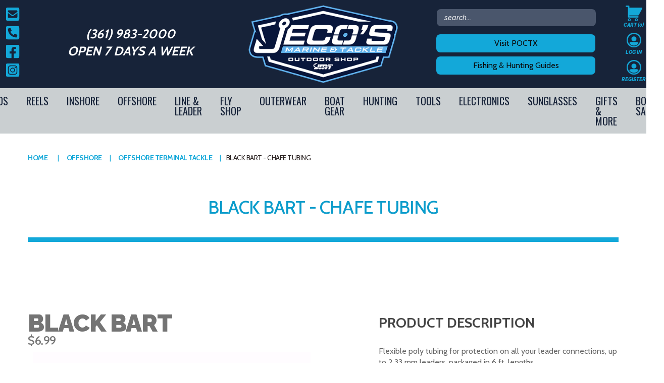

--- FILE ---
content_type: text/html; charset=utf-8
request_url: https://jecosoutdoors.com/black-bart-chafe-tubing
body_size: 126887
content:
<!DOCTYPE html><html lang="en" dir="ltr" class="html-product-details-page"><head><title>Black Bart - Chafe Tubing | Jeco&#x27;s Marine &amp; Tackle Outdoor Shop</title><meta charset="UTF-8"><meta name="description" content="BLACK BART CHAFE TUBING, TERMINAL TACKLE, TACKLE STORE, PORT O CONNOR, JECOS MARINE AND TACKLE"><meta name="keywords" content="BLACK BART CHAFE TUBING,TERMINAL TACKLE,TACKLE STORE,PORT O CONNOR,JECOS MARINE AND TACKLE"><meta name="generator" content="nopCommerce"><meta name="viewport" content="width=device-width, initial-scale=1"><meta property="og:type" content="product"><meta property="og:title" content="Black Bart - Chafe Tubing"><meta property="og:description" content="BLACK BART CHAFE TUBING, TERMINAL TACKLE, TACKLE STORE, PORT O CONNOR, JECOS MARINE AND TACKLE"><meta property="og:image" content="http://jecosoutdoors.com/images/thumbs/0001867_black-bart-chafe-tubing_550.jpeg"><meta property="og:image:url" content="http://jecosoutdoors.com/images/thumbs/0001867_black-bart-chafe-tubing_550.jpeg"><meta property="og:url" content="http://jecosoutdoors.com/black-bart-chafe-tubing"><meta property="og:site_name" content="Jeco's Marine &amp; Tackle"><meta property="twitter:card" content="summary"><meta property="twitter:site" content="Jeco's Marine &amp; Tackle"><meta property="twitter:title" content="Black Bart - Chafe Tubing"><meta property="twitter:description" content="BLACK BART CHAFE TUBING, TERMINAL TACKLE, TACKLE STORE, PORT O CONNOR, JECOS MARINE AND TACKLE"><meta property="twitter:image" content="http://jecosoutdoors.com/images/thumbs/0001867_black-bart-chafe-tubing_550.jpeg"><meta property="twitter:url" content="http://jecosoutdoors.com/black-bart-chafe-tubing"><script type="application/ld+json">{"@context":"https://schema.org","@type":"Product","name":"Black Bart - Chafe Tubing","description":"Flexible poly tubing for protection on all your leader connections, up to 2.33 mm leaders. packaged in 6 ft. lengths.","image":"http://jecosoutdoors.com/images/thumbs/0001867_black-bart-chafe-tubing_550.jpeg","brand":[{"@type":"Brand","name":"Black Bart"}],"offers":{"@type":"Offer","url":"http://jecosoutdoors.com/black-bart-chafe-tubing","availability":"https://schema.org/OutOfStock","price":"6.99","priceCurrency":"USD"},"review":[],"hasVariant":[]}</script><script type="application/ld+json">{"@context":"https://schema.org","@type":"BreadcrumbList","itemListElement":[{"@type":"ListItem","position":1,"item":{"@id":"http://jecosoutdoors.com/boats","name":"Offshore"}},{"@type":"ListItem","position":2,"item":{"@id":"http://jecosoutdoors.com/terminal-tackle-2","name":"Offshore Terminal Tackle"}},{"@type":"ListItem","position":3,"item":{"@id":"http://jecosoutdoors.com/black-bart-chafe-tubing","name":"Black Bart - Chafe Tubing"}}]}</script><link rel="stylesheet" href="/css/41_n66ryiv_kxs_j3wgi_a.styles.css?v=p_yUuj5_cKNYkW9sTAHEn3Riv3I"><link rel="stylesheet" href="https://fonts.googleapis.com/css?family=Raleway:300,400,600,600i,700,800,800i,900"><link rel="stylesheet" href="https://fonts.googleapis.com/css?family=Cabin:400,500,700"><link rel="stylesheet" href="https://fonts.googleapis.com/css?family=Oswald"><script async src="https://www.googletagmanager.com/gtag/js?id=G-VRZMPQ6NPF"></script><script>function gtag(){dataLayer.push(arguments)}window.dataLayer=window.dataLayer||[];gtag("js",new Date);gtag("config","G-VRZMPQ6NPF")</script><link rel="shortcut icon" href="//jecosoutdoors.com/favicon.ico"><script>(function(n,t,i,r,u){n[r]=n[r]||[];n[r].push({"gtm.start":(new Date).getTime(),event:"gtm.js"});var e=t.getElementsByTagName(i)[0],f=t.createElement(i),o=r!="dataLayer"?"&l="+r:"";f.async=!0;f.src="https://www.googletagmanager.com/gtm.js?id="+u+o;e.parentNode.insertBefore(f,e)})(window,document,"script","dataLayer","GTM-PGTWSTPL")</script><body><input name="__RequestVerificationToken" type="hidden" value="CfDJ8HjKpvNFAahHqZUKH3RbrT32ska7TfdqrO3iWatOKPFrNOT8Amb8UmWHyNvN4hGRZ0zOzxPBakRAgCGIVzeQaQLcmlq5FUxFdqS518Ii6iHl6yFa8gIthHGMQyhZGNAs_gHeSKv_yOUARaioLY-dPtA"><div class="ajax-loading-block-window" style="display:none"></div><div id="dialog-notifications-success" role="status" aria-live="polite" aria-atomic="true" title="Notification" style="display:none"></div><div id="dialog-notifications-error" role="alert" aria-live="assertive" aria-atomic="true" title="Error" style="display:none"></div><div id="dialog-notifications-warning" role="alert" aria-live="assertive" aria-atomic="true" title="Warning" style="display:none"></div><div id="bar-notification" class="bar-notification-container" role="status" aria-live="polite" aria-atomic="true" data-close="Close"></div><div class="master-wrapper-page"><div class="header"><div class="container"><div class="header-main"><div class="header-social"><a href="mailto:info@jecosoutdoors.com"> <svg aria-hidden="true" focusable="false" data-prefix="fas" data-icon="envelope-square" class="svg-inline--fa fa-envelope-square fa-w-14" role="img" xmlns="http://www.w3.org/2000/svg" viewBox="0 0 448 512"><path fill="currentColor" d="M400 32H48C21.49 32 0 53.49 0 80v352c0 26.51 21.49 48 48 48h352c26.51 0 48-21.49 48-48V80c0-26.51-21.49-48-48-48zM178.117 262.104C87.429 196.287 88.353 196.121 64 177.167V152c0-13.255 10.745-24 24-24h272c13.255 0 24 10.745 24 24v25.167c-24.371 18.969-23.434 19.124-114.117 84.938-10.5 7.655-31.392 26.12-45.883 25.894-14.503.218-35.367-18.227-45.883-25.895zM384 217.775V360c0 13.255-10.745 24-24 24H88c-13.255 0-24-10.745-24-24V217.775c13.958 10.794 33.329 25.236 95.303 70.214 14.162 10.341 37.975 32.145 64.694 32.01 26.887.134 51.037-22.041 64.72-32.025 61.958-44.965 81.325-59.406 95.283-70.199z"></path></svg> </a> <a href="tel:3619832000"> <svg aria-hidden="true" focusable="false" data-prefix="fas" data-icon="phone-square-alt" class="svg-inline--fa fa-phone-square-alt fa-w-14" role="img" xmlns="http://www.w3.org/2000/svg" viewBox="0 0 448 512"><path fill="currentColor" d="M400 32H48A48 48 0 0 0 0 80v352a48 48 0 0 0 48 48h352a48 48 0 0 0 48-48V80a48 48 0 0 0-48-48zm-16.39 307.37l-15 65A15 15 0 0 1 354 416C194 416 64 286.29 64 126a15.7 15.7 0 0 1 11.63-14.61l65-15A18.23 18.23 0 0 1 144 96a16.27 16.27 0 0 1 13.79 9.09l30 70A17.9 17.9 0 0 1 189 181a17 17 0 0 1-5.5 11.61l-37.89 31a231.91 231.91 0 0 0 110.78 110.78l31-37.89A17 17 0 0 1 299 291a17.85 17.85 0 0 1 5.91 1.21l70 30A16.25 16.25 0 0 1 384 336a17.41 17.41 0 0 1-.39 3.37z"></path></svg> </a> <a href="https://www.facebook.com/jecosmarine" target="_blank"> <svg aria-hidden="true" focusable="false" data-prefix="fab" data-icon="facebook-square" class="svg-inline--fa fa-facebook-square fa-w-14" role="img" xmlns="http://www.w3.org/2000/svg" viewBox="0 0 448 512"><path fill="currentColor" d="M400 32H48A48 48 0 0 0 0 80v352a48 48 0 0 0 48 48h137.25V327.69h-63V256h63v-54.64c0-62.15 37-96.48 93.67-96.48 27.14 0 55.52 4.84 55.52 4.84v61h-31.27c-30.81 0-40.42 19.12-40.42 38.73V256h68.78l-11 71.69h-57.78V480H400a48 48 0 0 0 48-48V80a48 48 0 0 0-48-48z"></path></svg> </a> <a href="https://www.instagram.com/jecosoutdoors/" target="_blank"> <svg aria-hidden="true" focusable="false" data-prefix="fab" data-icon="instagram-square" class="svg-inline--fa fa-instagram-square fa-w-14" role="img" xmlns="http://www.w3.org/2000/svg" viewBox="0 0 448 512"><path fill="currentColor" d="M224,202.66A53.34,53.34,0,1,0,277.36,256,53.38,53.38,0,0,0,224,202.66Zm124.71-41a54,54,0,0,0-30.41-30.41c-21-8.29-71-6.43-94.3-6.43s-73.25-1.93-94.31,6.43a54,54,0,0,0-30.41,30.41c-8.28,21-6.43,71.05-6.43,94.33S91,329.26,99.32,350.33a54,54,0,0,0,30.41,30.41c21,8.29,71,6.43,94.31,6.43s73.24,1.93,94.3-6.43a54,54,0,0,0,30.41-30.41c8.35-21,6.43-71.05,6.43-94.33S357.1,182.74,348.75,161.67ZM224,338a82,82,0,1,1,82-82A81.9,81.9,0,0,1,224,338Zm85.38-148.3a19.14,19.14,0,1,1,19.13-19.14A19.1,19.1,0,0,1,309.42,189.74ZM400,32H48A48,48,0,0,0,0,80V432a48,48,0,0,0,48,48H400a48,48,0,0,0,48-48V80A48,48,0,0,0,400,32ZM382.88,322c-1.29,25.63-7.14,48.34-25.85,67s-41.4,24.63-67,25.85c-26.41,1.49-105.59,1.49-132,0-25.63-1.29-48.26-7.15-67-25.85s-24.63-41.42-25.85-67c-1.49-26.42-1.49-105.61,0-132,1.29-25.63,7.07-48.34,25.85-67s41.47-24.56,67-25.78c26.41-1.49,105.59-1.49,132,0,25.63,1.29,48.33,7.15,67,25.85s24.63,41.42,25.85,67.05C384.37,216.44,384.37,295.56,382.88,322Z"></path></svg> </a></div><div class="header-tag-line"><a href="tel:3619832000">(361) 983-2000</a><h4>Open 7 days a week</h4></div><div class="header-logo"><a href="/"> <img alt="Jeco's Marine &amp; Tackle" src="http://jecosoutdoors.com/images/thumbs/0004452.png"> </a></div><div class="header-search"><div class="search-box store-search-box"><form method="get" id="small-search-box-form" action="/search"><input type="text" class="search-box-text" id="small-searchterms" autocomplete="off" name="q" placeholder="search..." aria-label="Search store"> <button type="submit" class="button-1 search-box-button">Search</button></form></div><div class="buttons"><a href="/visitpoctx" class="button">Visit POCTX</a> <a href="/local-fishing-guides" class="button">Fishing &amp; Hunting Guides</a></div></div><div class="header-account-links"><div class="header-links"><ul><li id="topcartlink"><a href="/cart" class="ico-cart"> <span class="cart-label">Cart</span> <span class="cart-qty">(0)</span> </a><li><a href="/login?returnUrl=%2Fblack-bart-chafe-tubing" class="ico-login">Log in</a><li><a href="/register?returnUrl=%2Fblack-bart-chafe-tubing" class="ico-register">Register</a></ul></div><div id="flyout-cart" class="flyout-cart"><div class="mini-shopping-cart"><div class="count">You have no items in your shopping cart.</div></div></div></div></div><nav class="header-menu"><ul class="top-menu notmobile"><li><a href="/texas-fishing-rods-collection">Rods </a><div class="sublist-toggle"></div><ul class="sublist first-level"><li><a href="/fly-rod-reel-combo">Fly Rod &amp; Reel Combo </a><li><a href="/casting-3">Casting </a><div class="sublist-toggle"></div><ul class="sublist"><li><a href="/falcon-coastal-xg-rods-texas">Falcon </a><li><a href="/waterloo-3">Waterloo </a></ul><li><a href="/inshore-spinning-rods-waterloo-falcon">Spinning </a><div class="sublist-toggle"></div><ul class="sublist"><li><a href="/falcon-4">Falcon </a><li><a href="/waterloo-inshore-rods-texas-saltwater">Waterloo </a></ul><li><a href="/kids-fishing-rods">Kids Fishing rods </a><div class="sublist-toggle"></div><ul class="sublist"><li><a href="/kid-rod-combos">Kid Rod Combos </a><li><a href="/kids-fishing-accessories">Accessories </a></ul><li><a href="/accessories-2">Accessories </a><div class="sublist-toggle"></div><ul class="sublist"><li><a href="/rod-leash">Rod Leash </a><li><a href="/rod-butts">Rod Butts </a><li><a href="/rollers">Rollers </a><li><a href="/rod-repair-kit">Rod Repair Kit </a><li><a href="/rod-sleeve">Rod Sleeve </a><li><a href="/rod-cushions">Rod Cushions </a></ul></ul><li><a href="/reels">Reels </a><div class="sublist-toggle"></div><ul class="sublist first-level"><li><a href="/inshore-2">Inshore </a><div class="sublist-toggle"></div><ul class="sublist"><li><a href="/casting-2">Casting </a><li><a href="/spinning-4">Spinning </a></ul><li><a href="/offshore">Offshore </a><div class="sublist-toggle"></div><ul class="sublist"><li><a href="/offshore-spinning-2">Spinning </a><li><a href="/offshore-castingtrolling">Star Drag </a><li><a href="/lever-drag">Lever Drag </a></ul><li><a href="/electric">Electric </a><li><a href="/accessories-3">Accessories </a><div class="sublist-toggle"></div><ul class="sublist"><li><a href="/reel-covers">Reel Covers </a><li><a href="/reel-oil">Reel Oil </a><li><a href="/reel-spool">Reel Spool </a><li><a href="/reel-clamp">Reel Clamp </a></ul></ul><li><a href="/inshore">Inshore </a><div class="sublist-toggle"></div><ul class="sublist first-level"><li><a href="/corks">Corks </a><li><a href="/wading-gear">Wade Gear </a><div class="sublist-toggle"></div><ul class="sublist"><li><a href="/waders">Waders </a><li><a href="/belts">Belts </a><li><a href="/boga-grips-floats">Boga Grips &amp; Floats </a><li><a href="/boots">Boots </a><li><a href="/fish-bags">Fish Bags </a><li><a href="/stringers">Stringers </a><li><a href="/wade-boxes">Wade Boxes </a><li><a href="/wade-socks">Wade Socks </a><li><a href="/sharkbanz">Sharkbanz </a><li><a href="/bag-leash-2">Bag Leash </a></ul><li><a href="/inshore-lures">Lures </a><div class="sublist-toggle"></div><ul class="sublist"><li><a href="/soft-plastic-lures">Soft Plastics </a><li><a href="/corky">Corky </a><li><a href="/top-waters">Top Waters </a><li><a href="/shrimp">Shrimp </a><li><a href="/spec-rig">Speck Rig </a><li><a href="/hard-plastic-lures">Hard Plastic </a><li><a href="/spoons">Spoons </a></ul><li><a href="/hooks">Hooks </a><div class="sublist-toggle"></div><ul class="sublist"><li><a href="/worm-hook">Swim Hook </a><li><a href="/all-purpose">All Purpose </a><li><a href="/bass">Bass </a><li><a href="/circle">Circle </a><li><a href="/jig-heads">Jig Heads </a><li><a href="/saltwater">Single Hooks </a><li><a href="/treble">Treble </a></ul><li><a href="/lure-dyes-scents">Live-Bait Well/Scents </a><div class="sublist-toggle"></div><ul class="sublist"><li><a href="/spike-it-2">Spike It </a><li><a href="/pro-cure-2">Pro-Cure </a></ul><li><a href="/terminal-tackle">Terminal Tackle </a><div class="sublist-toggle"></div><ul class="sublist"><li><a href="/clips">Clips </a><li><a href="/chatter-weights-beads">Chatter Weights &amp; Beads </a><li><a href="/solid-and-split-rings">Solid and Split Rings </a><li><a href="/swivels">Swivels </a></ul><li><a href="/gear-bags">Tackle Bags &amp; Boxes </a><div class="sublist-toggle"></div><ul class="sublist"><li><a href="/tackle-bag">Tackle Bag </a><li><a href="/jig-bag">Jig Bag </a><li><a href="/tote-2">Tote </a><li><a href="/duffel-2">Duffel </a><li><a href="/backpack-2">Backpack </a><li><a href="/dry-bag">Dry Bag </a><li><a href="/tackle-boxes">Tackle Boxes </a><li><a href="/binders">Binders </a><li><a href="/bag-accessories">Bag Accessories </a><div class="sublist-toggle"></div><ul class="sublist"><li><a href="/zipper-lubricant">Zipper Lubricant </a></ul><li><a href="/dry-box">Dry Box </a></ul><li><a href="/weights">Weights </a></ul><li><a href="/boats">Offshore </a><div class="sublist-toggle"></div><ul class="sublist first-level"><li><a href="/teasersdredges">Teasers/Dredges </a><div class="sublist-toggle"></div><ul class="sublist"><li><a href="/spreader-bars">Spreader Bars </a><li><a href="/mud-flaps">Teasers &amp; Birds </a><li><a href="/daisy-chains">Daisy Chains </a><li><a href="/squid-nation-2">Dredge Components </a></ul><li><a href="/terminal-tackle-2">Offshore Terminal Tackle </a><div class="sublist-toggle"></div><ul class="sublist"><li><a href="/chafe-tubing">Chafe Tubing </a><li><a href="/ringer-swivels-2">Swivels </a><li><a href="/rubber-bands">Rubber Bands </a><li><a href="/split-rings">Split Rings </a><li><a href="/thimble">Thimble </a><li><a href="/springs">Springs </a><li><a href="/crimp-protectors">Crimp Protectors </a><li><a href="/crimps-and-sleeves">Sleeves </a><li><a href="/loop-protectors-anti-chafes">Loop Protectors </a><li><a href="/dac-tac-wax">Super Glue </a><li><a href="/heat-shrink-chafe-tubes">Heat Shrink </a></ul><li><a href="/deep-drop-2">Deep Drop </a><div class="sublist-toggle"></div><ul class="sublist"><li><a href="/pre-made-leaders">Pre-Made Leaders </a><li><a href="/fishing-lights">Lights </a></ul><li><a href="/offshore-lures">Lures </a><div class="sublist-toggle"></div><ul class="sublist"><li><a href="/offshore-trolling-lures">Trolling </a><li><a href="/castingvertical-jigs">Jigging </a><li><a href="/lure-bags-lure-skirts-accessories">Lure Bags </a><li><a href="/offshore-hard-bodied-lures">Top Water </a><li><a href="/trolling-kits">Trolling Kits </a><li><a href="/cedar-plug">Cedar Plug </a><li><a href="/offshore-diving-lures">Diver </a><li><a href="/leader-keeper-2">Leader Keeper </a></ul><li><a href="/big-game">Hooks </a><div class="sublist-toggle"></div><ul class="sublist"><li><a href="/big-game-hooks">Big Game Hooks </a><li><a href="/hooksets">HookSets </a><li><a href="/hook-locks">Hook Locks </a><li><a href="/assist-hook-2">Assist Hook </a></ul><li><a href="/fighting-belts">Belts &amp; Harnesses </a><div class="sublist-toggle"></div><ul class="sublist"><li><a href="/stand-up-harness">Stand up Harness </a><li><a href="/shoulder-harness">Shoulder Harness </a><li><a href="/fighting-belt">Fighting Belt </a></ul><li><a href="/outriggers-accessories">Outriggers &amp; Accessories </a><div class="sublist-toggle"></div><ul class="sublist"><li><a href="/tag-line-return">Tag Line Return </a><li><a href="/ball-stops">Ball Stops </a><li><a href="/cam-cleat">Cam Cleat </a><li><a href="/release-clip">Release Clip </a><li><a href="/halyard-locks">Halyard Locks </a><li><a href="/pulley">Pulley </a><li><a href="/teaser-clamp">Teaser Clamp </a><li><a href="/outrigger-accessories">Outrigger Accessories </a></ul><li><a href="/bait-rigging">Bait Rigging </a><div class="sublist-toggle"></div><ul class="sublist"><li><a href="/live-bait-rigging">Live Bait Rigging </a><li><a href="/bait-rigging-needle-kits">Bait Rigging &amp; Needle Kits </a><li><a href="/bait-springs">Ballyhoo Rigging </a><li><a href="/rigging-floss">Rigging Floss </a><li><a href="/rigging-bands">Rigging Bands </a><li><a href="/live-bait-balloons">Live Bait Balloons </a><li><a href="/sabiki-rigs">Sabiki RIgs </a></ul></ul><li><a href="/texas-leader-line">Line &amp; Leader </a><div class="sublist-toggle"></div><ul class="sublist first-level"><li><a href="/cablewire">Cable/Wire </a><div class="sublist-toggle"></div><ul class="sublist"><li><a href="/cable-leader">Cable Leader </a><li><a href="/copper-wire">Copper Wire </a></ul><li><a href="/specialty">Specialty </a><div class="sublist-toggle"></div><ul class="sublist"><li><a href="/outrigger-line">Outrigger Line </a></ul><li><a href="/monofilament">Monofilament </a><div class="sublist-toggle"></div><ul class="sublist"><li><a href="/monofilament-line">Monofilament Line </a><li><a href="/ande-monofilament-2">Monofilament Leader </a></ul><li><a href="/braid">Braid </a><div class="sublist-toggle"></div><ul class="sublist"><li><a href="/j-braid-daiwa">Solid Braid </a><li><a href="/diamond-braid">Hollow Core Braid </a></ul><li><a href="/leader">Fluorocarbon </a><div class="sublist-toggle"></div><ul class="sublist"><li><a href="/aftco-7">Fluorocarbon Leader </a><li><a href="/fluorocarbon-line">Fluorocarbon Line </a></ul><li><a href="/momoi">Wind-On Leader </a><div class="sublist-toggle"></div><ul class="sublist"><li><a href="/diamond-fishing-products">Diamond Fishing Products </a><li><a href="/rr-tackle-2">R&amp;R Tackle </a></ul><li><a href="/premade-leaders">Premade Leaders </a><div class="sublist-toggle"></div><ul class="sublist"><li><a href="/deep-drop-3">Deep Drop </a><li><a href="/king-fish">King Fish </a><li><a href="/sabiki">Sabiki </a><li><a href="/bottom-fishing">Bottom Fishing </a></ul></ul><li><a href="/fly-shop">FLY SHOP </a><div class="sublist-toggle"></div><ul class="sublist first-level"><li><a href="/flies">Flies </a><li><a href="/leader-tippet">Leader &amp; Tippet </a><li><a href="/boxes-tools">Boxes &amp; Tools </a><li><a href="/fly-rods-reels">Fly Rods &amp; Reels </a><div class="sublist-toggle"></div><ul class="sublist"><li><a href="/rod-reel-combo">Rod &amp; Reel Combo </a></ul><li><a href="/fly-line">Fly Line </a></ul><li><a href="/apparel-2">Outerwear </a><div class="sublist-toggle"></div><ul class="sublist first-level"><li><a href="/womens-clothing">Women&#x27;s Clothing </a><div class="sublist-toggle"></div><ul class="sublist"><li><a href="/tops">Tops </a><li><a href="/shorts">Shorts </a><li><a href="/fishing-pants">Fishing Pants </a><li><a href="/rompers">Rompers </a><li><a href="/swim-wear">Swim Wear </a><li><a href="/jackets-2">Jackets </a><li><a href="/coverup">Coverup </a></ul><li><a href="/mens-clothing">Men&#x27;s Clothing </a><div class="sublist-toggle"></div><ul class="sublist"><li><a href="/tops-2">Tops </a><li><a href="/fishing-pants-2">Pants </a><li><a href="/shorts-2">Shorts </a><li><a href="/swim-wear-2">Swim Wear </a><li><a href="/underwear">Underwear </a><li><a href="/jackets">Jackets </a><li><a href="/bibs">Bibs </a><li><a href="/vest">Vest </a><li><a href="/waders-3">Waders </a></ul><li><a href="/footwear">Footwear </a><div class="sublist-toggle"></div><ul class="sublist"><li><a href="/socks">Socks </a><li><a href="/mens-sandals">Men&#x27;s Sandals </a><li><a href="/mens-boat-shoe">Men&#x27;s Boat Shoe </a><li><a href="/womens-sandals">Women&#x27;s Sandals </a><li><a href="/wading-boots">Wading Boots </a></ul><li><a href="/youth-clothing">Youth Clothing </a><div class="sublist-toggle"></div><ul class="sublist"><li><a href="/tops-4">Tops </a><li><a href="/bottoms">Bottoms </a><li><a href="/swim-wear-3">Swim Wear </a></ul><li><a href="/hats">Hats </a><div class="sublist-toggle"></div><ul class="sublist"><li><a href="/youth-hat">Youth Hat </a><li><a href="/trucker-hat">Trucker Hat </a><li><a href="/snapbacksrope-hats">Snapbacks/Rope Hats </a><li><a href="/beanie">Beanie </a><li><a href="/sombrero">Sombrero </a><li><a href="/winter-hats">Winter Hats </a></ul><li><a href="/sungaiter">Sungaiter </a><li><a href="/gloves">Gloves </a><div class="sublist-toggle"></div><ul class="sublist"><li><a href="/wire-gloves">Wire Gloves </a><li><a href="/fillet-gloves">Fillet Gloves </a><li><a href="/sun-gloves">Sun gloves </a><li><a href="/waterproof">Waterproof </a><li><a href="/half-finger-gloves">Half-Finger Gloves </a><li><a href="/fleece-gloves">Fleece Gloves </a><li><a href="/bait-gloves">Bait Gloves </a><li><a href="/offshore-gloves">Offshore Gloves </a></ul></ul><li><a href="/marine-electronics">Boat Gear </a><div class="sublist-toggle"></div><ul class="sublist first-level"><li><a href="/boat-flags">Boat Flags </a><div class="sublist-toggle"></div><ul class="sublist"><li><a href="/taylor-made-2">Taylor Made </a><li><a href="/sundot-marine-flags-2">Sundot Marine Flags </a><li><a href="/ch-lures-3">C&amp;H Lures </a></ul><li><a href="/cleaning-maintenance">Cleaning &amp; Maintenance </a><div class="sublist-toggle"></div><ul class="sublist"><li><a href="/bilge-cleaner">Bilge Cleaner </a><li><a href="/stain-remover">Stain Remover </a><li><a href="/boat-plugs">Boat Plugs </a><li><a href="/hard-water-spot-remover">Hard Water Spot Remover </a><li><a href="/teak-cleaner">Teak Cleaner </a><li><a href="/brusheshandles">Brushes/Handles </a><li><a href="/wash-mitchamois">Wash Mit/Chamois </a><li><a href="/microfiber-towels">Microfiber Towels </a><li><a href="/polish">Polish </a><li><a href="/woody-wax-2">Wash &amp; Wax </a><li><a href="/corrosion-technologies">Rust &amp; Corrosion </a><li><a href="/td-mops-2">TD Mops </a></ul><li><a href="/coolers">Coolers/Buckets </a><div class="sublist-toggle"></div><ul class="sublist"><li><a href="/soft-bag-coolers">Soft Bag Coolers </a><li><a href="/tundra-hard-coolers">Tundra Hard Coolers </a><li><a href="/roadie-cooler">Roadie Cooler </a><li><a href="/buckets">Buckets </a><li><a href="/bucket-accessiories">Bucket Accessiories </a><li><a href="/cooler-accessories">Cooler Accessories </a></ul><li><a href="/livewells-accessories">Livewells &amp; Accessories </a><div class="sublist-toggle"></div><ul class="sublist"><li><a href="/air-pump">Air Pump </a><li><a href="/fish-saver">Fish Saver </a><li><a href="/air-stones">Air Stones </a><li><a href="/bilge-pump-2">Bilge Pump </a><li><a href="/aerator-pump">Aerator Pump </a><li><a href="/drain-fittings">Drain Fittings </a></ul><li><a href="/power-poles-accessories">Power Poles &amp; Accessories </a><div class="sublist-toggle"></div><ul class="sublist"><li><a href="/remotes">Remotes </a><li><a href="/accessories-9">Accessories </a></ul><li><a href="/safety-gear">Safety Gear </a><div class="sublist-toggle"></div><ul class="sublist"><li><a href="/horn">Horn/Whistles </a><li><a href="/life-vest">Life Vest </a><li><a href="/kill-switch">Kill Switch </a></ul><li><a href="/tool-rig-drink-holders">Tool Rig-Drink Holders </a><div class="sublist-toggle"></div><ul class="sublist"><li><a href="/lure-rack">Lure Rack </a><li><a href="/storage-box">Storage box </a><li><a href="/drink-holder">Drink Holder </a><li><a href="/paper-towel-holder">Paper Towel Holder </a><li><a href="/fish-bats">Fish Bats </a><li><a href="/knife-holder">Knife Holder </a><li><a href="/fish-ruler">Fish Ruler </a><li><a href="/rod-holders">Rod Holders </a></ul><li><a href="/trolling-motors-accessories">Ancor &amp; Drift </a><div class="sublist-toggle"></div><ul class="sublist"><li><a href="/drift-sock-harness-buoy">Drift Sock Harness Buoy </a><li><a href="/wave-tamer">Wave Tamer </a><li><a href="/drift-socks">Drift Socks </a></ul></ul><li><a href="/hunting">Hunting </a><div class="sublist-toggle"></div><ul class="sublist first-level"><li><a href="/outerwear">Outerwear </a><div class="sublist-toggle"></div><ul class="sublist"><li><a href="/headwear">Headwear </a><li><a href="/gloves-2">Gloves </a><li><a href="/jacket">Jacket </a><li><a href="/pant-2">Pant </a><li><a href="/top-2">Top </a><li><a href="/vest-3">Vest </a></ul><li><a href="/face-paint">Face Paint </a><li><a href="/bags">Bags </a><div class="sublist-toggle"></div><ul class="sublist"><li><a href="/blind-bag">Blind Bag </a><li><a href="/backpack-3">Backpack </a><li><a href="/gun-case">Gun Case </a></ul><li><a href="/decoys">Decoys </a><div class="sublist-toggle"></div><ul class="sublist"><li><a href="/decoy-rigging">Decoy Rigging </a></ul><li><a href="/accessories-4">Accessories </a><div class="sublist-toggle"></div><ul class="sublist"><li><a href="/gun-slings">Gun Slings </a><li><a href="/lanyards-2">Lanyards </a><li><a href="/duck-strap">Duck Strap </a><li><a href="/ammo-box">Ammo Box </a><li><a href="/chargersremotes">Chargers/Remotes </a><li><a href="/pick-sticks">Pick Sticks </a><li><a href="/target">Target </a><li><a href="/camo-netting">Camo Netting </a><li><a href="/camo-tape">Camo Tape </a><li><a href="/duck-calls">Duck Calls </a></ul></ul><li><a href="/tools-pliers">Tools </a><div class="sublist-toggle"></div><ul class="sublist first-level"><li><a href="/pliers">Pliers/Crimpers </a><div class="sublist-toggle"></div><ul class="sublist"><li><a href="/all-purpose-2">All Purpose Pliers </a><li><a href="/split-ring">Split Ring </a><li><a href="/crimpers">Crimpers </a><li><a href="/hookout">Hookout </a><li><a href="/pistol-grip-pliers">Pistol Grip Pliers </a></ul><li><a href="/scales">Scales </a><div class="sublist-toggle"></div><ul class="sublist"><li><a href="/digital-2">Digital </a><li><a href="/mecanical">Mecanical </a></ul><li><a href="/cutterssnips-2">Cutters/Snips </a><div class="sublist-toggle"></div><ul class="sublist"><li><a href="/mono-cutter">Mono Cutter </a><li><a href="/wire-cutter">Wire Cutter </a><li><a href="/cable-cutter">Cable Cutter </a><li><a href="/shears">Shears </a><li><a href="/braid-scissors">Braid Scissors </a><li><a href="/snips">Snips </a></ul><li><a href="/venting-tool">Venting Tool </a><li><a href="/fish-grips">Fish Grips </a><li><a href="/nets">Nets </a><div class="sublist-toggle"></div><ul class="sublist"><li><a href="/bait-nets">Bait Nets </a><li><a href="/floating-net">Wade Net </a><li><a href="/boat-net">Boat Net </a><li><a href="/folding-net">Folding Net </a></ul><li><a href="/planers">Planers </a><li><a href="/dehooker">Dehooker </a><li><a href="/tool-accessories">Tool Lanyard </a><li><a href="/knot-tyer">Knot Tyer </a><li><a href="/knives">Knives </a><div class="sublist-toggle"></div><ul class="sublist"><li><a href="/safety-knife">Safety Knife </a><li><a href="/fillet">Fillet </a><li><a href="/serrated">Serrated </a><li><a href="/boning">Boning </a><li><a href="/bait-knife">Bait Knife </a><li><a href="/knife-kits">Knife Kits </a><li><a href="/oyster-knife-2">Oyster Knife </a><li><a href="/accessories-5">Accessories </a></ul><li><a href="/gaffs-nets-tagging">Gaffs/Tagging </a><div class="sublist-toggle"></div><ul class="sublist"><li><a href="/gaffs">Gaffs </a><li><a href="/tagging-sticks">Tagging/Release </a><li><a href="/flying-gaffs">Flying Gaffs </a><li><a href="/flying-gaffs-handle">Flying Gaffs Handle </a><li><a href="/accessories-8">Accessories </a></ul></ul><li><a href="/marine-electronicsstereos">Electronics </a><div class="sublist-toggle"></div><ul class="sublist first-level"><li><a href="/marine-stereo">Marine Stereo </a><div class="sublist-toggle"></div><ul class="sublist"><li><a href="/amplifiers">Amplifiers </a><li><a href="/speakers">Speakers </a><li><a href="/subwoofer">Subwoofer </a><li><a href="/headunits">Headunits </a><li><a href="/soundbars">Soundbars </a><li><a href="/grills-2">Grills </a><li><a href="/portable-speakers">Portable Speakers </a><li><a href="/equalizer">Equalizer </a><li><a href="/accessories-7">Accessories </a></ul><li><a href="/gpssonars">GPS/Sonars </a><div class="sublist-toggle"></div><ul class="sublist"><li><a href="/transducer">Transducer </a><li><a href="/e-cards">E-Cards </a><li><a href="/spot-x">Spot X </a><li><a href="/gps">GPS </a><li><a href="/accessories-10">Accessories </a></ul><li><a href="/led-lights">Lights </a><div class="sublist-toggle"></div><ul class="sublist"><li><a href="/spot-lights">Spot Lights </a><li><a href="/flounder-lights">Flounder Lights </a><li><a href="/light-bars">Light Bars </a><li><a href="/cube-lights">Cube Lights </a><li><a href="/flashlights">Flashlights </a><li><a href="/headlamps">Headlamps </a><li><a href="/all-round-light">All-Round Light </a></ul><li><a href="/lithium-batteries">Lithium Batteries </a><li><a href="/battery-chargers">Battery Chargers </a><div class="sublist-toggle"></div><ul class="sublist"><li><a href="/minn-kota-3">Minn Kota </a><li><a href="/charging-relays">Charging Relays </a><li><a href="/battery-switches">Battery Switches </a></ul><li><a href="/accessories-6">Accessories </a><div class="sublist-toggle"></div><ul class="sublist"><li><a href="/circuit-breakers">Circuit Breakers </a><li><a href="/dash-socket">Dash Socket </a><li><a href="/usb-charger">USB Charger </a><li><a href="/voltmeter">Voltmeter </a><li><a href="/power-post">Power Post </a><div class="sublist-toggle"></div><ul class="sublist"><li><a href="/cable-caps">Cable Caps </a></ul><li><a href="/busbar">BusBar </a><li><a href="/fuse-block-2">Fuse Block </a></ul><li><a href="/trolling-motor-acc">Trolling Motor &amp; Acc. </a><div class="sublist-toggle"></div><ul class="sublist"><li><a href="/minn-kota-remote">Remotes </a><li><a href="/quick-release-bracket">Quick Release Bracket </a><li><a href="/battery-charger">Battery Charger </a><li><a href="/remote-lanyard">Remote Lanyard </a><li><a href="/battery-tender-2">Battery Tender </a></ul></ul><li><a href="/sunglasses">Sunglasses </a><div class="sublist-toggle"></div><ul class="sublist first-level"><li><a href="/sunglasses-3">Sunglasses </a><div class="sublist-toggle"></div><ul class="sublist"><li><a href="/glass-lenses">Glass Lenses </a><li><a href="/polycarbonate-lenses">Polycarbonate Lenses </a><li><a href="/sunglasses-with-readers">Sunglasses with Bifocals </a></ul><li><a href="/sunglass-retainers">Eyewear Retainers </a></ul><li><a href="/gifts">Gifts &amp; More </a><div class="sublist-toggle"></div><ul class="sublist first-level"><li><a href="/bags-accessories">Bags &amp; Accessories </a><div class="sublist-toggle"></div><ul class="sublist"><li><a href="/tote">Tote </a><li><a href="/backpack">Backpack </a><li><a href="/duffel">Duffel </a><li><a href="/wallet">Wallet </a><li><a href="/crossbody">Crossbody </a></ul><li><a href="/pet-2">Pet </a><div class="sublist-toggle"></div><ul class="sublist"><li><a href="/dog-bowl">Dog Bowl </a><li><a href="/collar-leashes">Collar &amp; Leashes </a><li><a href="/dog-parka">Dog Parka </a><li><a href="/dog-toys">Dog Toys </a></ul><li><a href="/jewelry-2">Jewelry </a><div class="sublist-toggle"></div><ul class="sublist"><li><a href="/bracelets">Bracelets </a><li><a href="/earrings">Earrings </a><li><a href="/rings">Rings </a><li><a href="/anklet">Anklet </a></ul><li><a href="/miscellaneous">Miscellaneous </a><div class="sublist-toggle"></div><ul class="sublist"><li><a href="/gift-cards-2">Gift Cards </a></ul><li><a href="/beach-towel">Beach Towel </a><li><a href="/drinkware">Drinkware </a><div class="sublist-toggle"></div><ul class="sublist"><li><a href="/tumbler">Tumbler </a><li><a href="/wine-tumbler">Wine Tumbler </a><li><a href="/koozie">Koozie </a><li><a href="/bottle">Bottle </a><li><a href="/mug">Mug </a></ul></ul><li><a href="/boat-sales">Boat Sales </a></ul><div class="menu-toggle" tabindex="0" role="button" aria-controls="aria-categories-mobile-ul">Categories</div><ul class="top-menu mobile"><li><a href="/texas-fishing-rods-collection">Rods </a><div class="sublist-toggle"></div><ul class="sublist first-level"><li><a href="/fly-rod-reel-combo">Fly Rod &amp; Reel Combo </a><li><a href="/casting-3">Casting </a><div class="sublist-toggle"></div><ul class="sublist"><li><a href="/falcon-coastal-xg-rods-texas">Falcon </a><li><a href="/waterloo-3">Waterloo </a></ul><li><a href="/inshore-spinning-rods-waterloo-falcon">Spinning </a><div class="sublist-toggle"></div><ul class="sublist"><li><a href="/falcon-4">Falcon </a><li><a href="/waterloo-inshore-rods-texas-saltwater">Waterloo </a></ul><li><a href="/kids-fishing-rods">Kids Fishing rods </a><div class="sublist-toggle"></div><ul class="sublist"><li><a href="/kid-rod-combos">Kid Rod Combos </a><li><a href="/kids-fishing-accessories">Accessories </a></ul><li><a href="/accessories-2">Accessories </a><div class="sublist-toggle"></div><ul class="sublist"><li><a href="/rod-leash">Rod Leash </a><li><a href="/rod-butts">Rod Butts </a><li><a href="/rollers">Rollers </a><li><a href="/rod-repair-kit">Rod Repair Kit </a><li><a href="/rod-sleeve">Rod Sleeve </a><li><a href="/rod-cushions">Rod Cushions </a></ul></ul><li><a href="/reels">Reels </a><div class="sublist-toggle"></div><ul class="sublist first-level"><li><a href="/inshore-2">Inshore </a><div class="sublist-toggle"></div><ul class="sublist"><li><a href="/casting-2">Casting </a><li><a href="/spinning-4">Spinning </a></ul><li><a href="/offshore">Offshore </a><div class="sublist-toggle"></div><ul class="sublist"><li><a href="/offshore-spinning-2">Spinning </a><li><a href="/offshore-castingtrolling">Star Drag </a><li><a href="/lever-drag">Lever Drag </a></ul><li><a href="/electric">Electric </a><li><a href="/accessories-3">Accessories </a><div class="sublist-toggle"></div><ul class="sublist"><li><a href="/reel-covers">Reel Covers </a><li><a href="/reel-oil">Reel Oil </a><li><a href="/reel-spool">Reel Spool </a><li><a href="/reel-clamp">Reel Clamp </a></ul></ul><li><a href="/inshore">Inshore </a><div class="sublist-toggle"></div><ul class="sublist first-level"><li><a href="/corks">Corks </a><li><a href="/wading-gear">Wade Gear </a><div class="sublist-toggle"></div><ul class="sublist"><li><a href="/waders">Waders </a><li><a href="/belts">Belts </a><li><a href="/boga-grips-floats">Boga Grips &amp; Floats </a><li><a href="/boots">Boots </a><li><a href="/fish-bags">Fish Bags </a><li><a href="/stringers">Stringers </a><li><a href="/wade-boxes">Wade Boxes </a><li><a href="/wade-socks">Wade Socks </a><li><a href="/sharkbanz">Sharkbanz </a><li><a href="/bag-leash-2">Bag Leash </a></ul><li><a href="/inshore-lures">Lures </a><div class="sublist-toggle"></div><ul class="sublist"><li><a href="/soft-plastic-lures">Soft Plastics </a><li><a href="/corky">Corky </a><li><a href="/top-waters">Top Waters </a><li><a href="/shrimp">Shrimp </a><li><a href="/spec-rig">Speck Rig </a><li><a href="/hard-plastic-lures">Hard Plastic </a><li><a href="/spoons">Spoons </a></ul><li><a href="/hooks">Hooks </a><div class="sublist-toggle"></div><ul class="sublist"><li><a href="/worm-hook">Swim Hook </a><li><a href="/all-purpose">All Purpose </a><li><a href="/bass">Bass </a><li><a href="/circle">Circle </a><li><a href="/jig-heads">Jig Heads </a><li><a href="/saltwater">Single Hooks </a><li><a href="/treble">Treble </a></ul><li><a href="/lure-dyes-scents">Live-Bait Well/Scents </a><div class="sublist-toggle"></div><ul class="sublist"><li><a href="/spike-it-2">Spike It </a><li><a href="/pro-cure-2">Pro-Cure </a></ul><li><a href="/terminal-tackle">Terminal Tackle </a><div class="sublist-toggle"></div><ul class="sublist"><li><a href="/clips">Clips </a><li><a href="/chatter-weights-beads">Chatter Weights &amp; Beads </a><li><a href="/solid-and-split-rings">Solid and Split Rings </a><li><a href="/swivels">Swivels </a></ul><li><a href="/gear-bags">Tackle Bags &amp; Boxes </a><div class="sublist-toggle"></div><ul class="sublist"><li><a href="/tackle-bag">Tackle Bag </a><li><a href="/jig-bag">Jig Bag </a><li><a href="/tote-2">Tote </a><li><a href="/duffel-2">Duffel </a><li><a href="/backpack-2">Backpack </a><li><a href="/dry-bag">Dry Bag </a><li><a href="/tackle-boxes">Tackle Boxes </a><li><a href="/binders">Binders </a><li><a href="/bag-accessories">Bag Accessories </a><div class="sublist-toggle"></div><ul class="sublist"><li><a href="/zipper-lubricant">Zipper Lubricant </a></ul><li><a href="/dry-box">Dry Box </a></ul><li><a href="/weights">Weights </a></ul><li><a href="/boats">Offshore </a><div class="sublist-toggle"></div><ul class="sublist first-level"><li><a href="/teasersdredges">Teasers/Dredges </a><div class="sublist-toggle"></div><ul class="sublist"><li><a href="/spreader-bars">Spreader Bars </a><li><a href="/mud-flaps">Teasers &amp; Birds </a><li><a href="/daisy-chains">Daisy Chains </a><li><a href="/squid-nation-2">Dredge Components </a></ul><li><a href="/terminal-tackle-2">Offshore Terminal Tackle </a><div class="sublist-toggle"></div><ul class="sublist"><li><a href="/chafe-tubing">Chafe Tubing </a><li><a href="/ringer-swivels-2">Swivels </a><li><a href="/rubber-bands">Rubber Bands </a><li><a href="/split-rings">Split Rings </a><li><a href="/thimble">Thimble </a><li><a href="/springs">Springs </a><li><a href="/crimp-protectors">Crimp Protectors </a><li><a href="/crimps-and-sleeves">Sleeves </a><li><a href="/loop-protectors-anti-chafes">Loop Protectors </a><li><a href="/dac-tac-wax">Super Glue </a><li><a href="/heat-shrink-chafe-tubes">Heat Shrink </a></ul><li><a href="/deep-drop-2">Deep Drop </a><div class="sublist-toggle"></div><ul class="sublist"><li><a href="/pre-made-leaders">Pre-Made Leaders </a><li><a href="/fishing-lights">Lights </a></ul><li><a href="/offshore-lures">Lures </a><div class="sublist-toggle"></div><ul class="sublist"><li><a href="/offshore-trolling-lures">Trolling </a><li><a href="/castingvertical-jigs">Jigging </a><li><a href="/lure-bags-lure-skirts-accessories">Lure Bags </a><li><a href="/offshore-hard-bodied-lures">Top Water </a><li><a href="/trolling-kits">Trolling Kits </a><li><a href="/cedar-plug">Cedar Plug </a><li><a href="/offshore-diving-lures">Diver </a><li><a href="/leader-keeper-2">Leader Keeper </a></ul><li><a href="/big-game">Hooks </a><div class="sublist-toggle"></div><ul class="sublist"><li><a href="/big-game-hooks">Big Game Hooks </a><li><a href="/hooksets">HookSets </a><li><a href="/hook-locks">Hook Locks </a><li><a href="/assist-hook-2">Assist Hook </a></ul><li><a href="/fighting-belts">Belts &amp; Harnesses </a><div class="sublist-toggle"></div><ul class="sublist"><li><a href="/stand-up-harness">Stand up Harness </a><li><a href="/shoulder-harness">Shoulder Harness </a><li><a href="/fighting-belt">Fighting Belt </a></ul><li><a href="/outriggers-accessories">Outriggers &amp; Accessories </a><div class="sublist-toggle"></div><ul class="sublist"><li><a href="/tag-line-return">Tag Line Return </a><li><a href="/ball-stops">Ball Stops </a><li><a href="/cam-cleat">Cam Cleat </a><li><a href="/release-clip">Release Clip </a><li><a href="/halyard-locks">Halyard Locks </a><li><a href="/pulley">Pulley </a><li><a href="/teaser-clamp">Teaser Clamp </a><li><a href="/outrigger-accessories">Outrigger Accessories </a></ul><li><a href="/bait-rigging">Bait Rigging </a><div class="sublist-toggle"></div><ul class="sublist"><li><a href="/live-bait-rigging">Live Bait Rigging </a><li><a href="/bait-rigging-needle-kits">Bait Rigging &amp; Needle Kits </a><li><a href="/bait-springs">Ballyhoo Rigging </a><li><a href="/rigging-floss">Rigging Floss </a><li><a href="/rigging-bands">Rigging Bands </a><li><a href="/live-bait-balloons">Live Bait Balloons </a><li><a href="/sabiki-rigs">Sabiki RIgs </a></ul></ul><li><a href="/texas-leader-line">Line &amp; Leader </a><div class="sublist-toggle"></div><ul class="sublist first-level"><li><a href="/cablewire">Cable/Wire </a><div class="sublist-toggle"></div><ul class="sublist"><li><a href="/cable-leader">Cable Leader </a><li><a href="/copper-wire">Copper Wire </a></ul><li><a href="/specialty">Specialty </a><div class="sublist-toggle"></div><ul class="sublist"><li><a href="/outrigger-line">Outrigger Line </a></ul><li><a href="/monofilament">Monofilament </a><div class="sublist-toggle"></div><ul class="sublist"><li><a href="/monofilament-line">Monofilament Line </a><li><a href="/ande-monofilament-2">Monofilament Leader </a></ul><li><a href="/braid">Braid </a><div class="sublist-toggle"></div><ul class="sublist"><li><a href="/j-braid-daiwa">Solid Braid </a><li><a href="/diamond-braid">Hollow Core Braid </a></ul><li><a href="/leader">Fluorocarbon </a><div class="sublist-toggle"></div><ul class="sublist"><li><a href="/aftco-7">Fluorocarbon Leader </a><li><a href="/fluorocarbon-line">Fluorocarbon Line </a></ul><li><a href="/momoi">Wind-On Leader </a><div class="sublist-toggle"></div><ul class="sublist"><li><a href="/diamond-fishing-products">Diamond Fishing Products </a><li><a href="/rr-tackle-2">R&amp;R Tackle </a></ul><li><a href="/premade-leaders">Premade Leaders </a><div class="sublist-toggle"></div><ul class="sublist"><li><a href="/deep-drop-3">Deep Drop </a><li><a href="/king-fish">King Fish </a><li><a href="/sabiki">Sabiki </a><li><a href="/bottom-fishing">Bottom Fishing </a></ul></ul><li><a href="/fly-shop">FLY SHOP </a><div class="sublist-toggle"></div><ul class="sublist first-level"><li><a href="/flies">Flies </a><li><a href="/leader-tippet">Leader &amp; Tippet </a><li><a href="/boxes-tools">Boxes &amp; Tools </a><li><a href="/fly-rods-reels">Fly Rods &amp; Reels </a><div class="sublist-toggle"></div><ul class="sublist"><li><a href="/rod-reel-combo">Rod &amp; Reel Combo </a></ul><li><a href="/fly-line">Fly Line </a></ul><li><a href="/apparel-2">Outerwear </a><div class="sublist-toggle"></div><ul class="sublist first-level"><li><a href="/womens-clothing">Women&#x27;s Clothing </a><div class="sublist-toggle"></div><ul class="sublist"><li><a href="/tops">Tops </a><li><a href="/shorts">Shorts </a><li><a href="/fishing-pants">Fishing Pants </a><li><a href="/rompers">Rompers </a><li><a href="/swim-wear">Swim Wear </a><li><a href="/jackets-2">Jackets </a><li><a href="/coverup">Coverup </a></ul><li><a href="/mens-clothing">Men&#x27;s Clothing </a><div class="sublist-toggle"></div><ul class="sublist"><li><a href="/tops-2">Tops </a><li><a href="/fishing-pants-2">Pants </a><li><a href="/shorts-2">Shorts </a><li><a href="/swim-wear-2">Swim Wear </a><li><a href="/underwear">Underwear </a><li><a href="/jackets">Jackets </a><li><a href="/bibs">Bibs </a><li><a href="/vest">Vest </a><li><a href="/waders-3">Waders </a></ul><li><a href="/footwear">Footwear </a><div class="sublist-toggle"></div><ul class="sublist"><li><a href="/socks">Socks </a><li><a href="/mens-sandals">Men&#x27;s Sandals </a><li><a href="/mens-boat-shoe">Men&#x27;s Boat Shoe </a><li><a href="/womens-sandals">Women&#x27;s Sandals </a><li><a href="/wading-boots">Wading Boots </a></ul><li><a href="/youth-clothing">Youth Clothing </a><div class="sublist-toggle"></div><ul class="sublist"><li><a href="/tops-4">Tops </a><li><a href="/bottoms">Bottoms </a><li><a href="/swim-wear-3">Swim Wear </a></ul><li><a href="/hats">Hats </a><div class="sublist-toggle"></div><ul class="sublist"><li><a href="/youth-hat">Youth Hat </a><li><a href="/trucker-hat">Trucker Hat </a><li><a href="/snapbacksrope-hats">Snapbacks/Rope Hats </a><li><a href="/beanie">Beanie </a><li><a href="/sombrero">Sombrero </a><li><a href="/winter-hats">Winter Hats </a></ul><li><a href="/sungaiter">Sungaiter </a><li><a href="/gloves">Gloves </a><div class="sublist-toggle"></div><ul class="sublist"><li><a href="/wire-gloves">Wire Gloves </a><li><a href="/fillet-gloves">Fillet Gloves </a><li><a href="/sun-gloves">Sun gloves </a><li><a href="/waterproof">Waterproof </a><li><a href="/half-finger-gloves">Half-Finger Gloves </a><li><a href="/fleece-gloves">Fleece Gloves </a><li><a href="/bait-gloves">Bait Gloves </a><li><a href="/offshore-gloves">Offshore Gloves </a></ul></ul><li><a href="/marine-electronics">Boat Gear </a><div class="sublist-toggle"></div><ul class="sublist first-level"><li><a href="/boat-flags">Boat Flags </a><div class="sublist-toggle"></div><ul class="sublist"><li><a href="/taylor-made-2">Taylor Made </a><li><a href="/sundot-marine-flags-2">Sundot Marine Flags </a><li><a href="/ch-lures-3">C&amp;H Lures </a></ul><li><a href="/cleaning-maintenance">Cleaning &amp; Maintenance </a><div class="sublist-toggle"></div><ul class="sublist"><li><a href="/bilge-cleaner">Bilge Cleaner </a><li><a href="/stain-remover">Stain Remover </a><li><a href="/boat-plugs">Boat Plugs </a><li><a href="/hard-water-spot-remover">Hard Water Spot Remover </a><li><a href="/teak-cleaner">Teak Cleaner </a><li><a href="/brusheshandles">Brushes/Handles </a><li><a href="/wash-mitchamois">Wash Mit/Chamois </a><li><a href="/microfiber-towels">Microfiber Towels </a><li><a href="/polish">Polish </a><li><a href="/woody-wax-2">Wash &amp; Wax </a><li><a href="/corrosion-technologies">Rust &amp; Corrosion </a><li><a href="/td-mops-2">TD Mops </a></ul><li><a href="/coolers">Coolers/Buckets </a><div class="sublist-toggle"></div><ul class="sublist"><li><a href="/soft-bag-coolers">Soft Bag Coolers </a><li><a href="/tundra-hard-coolers">Tundra Hard Coolers </a><li><a href="/roadie-cooler">Roadie Cooler </a><li><a href="/buckets">Buckets </a><li><a href="/bucket-accessiories">Bucket Accessiories </a><li><a href="/cooler-accessories">Cooler Accessories </a></ul><li><a href="/livewells-accessories">Livewells &amp; Accessories </a><div class="sublist-toggle"></div><ul class="sublist"><li><a href="/air-pump">Air Pump </a><li><a href="/fish-saver">Fish Saver </a><li><a href="/air-stones">Air Stones </a><li><a href="/bilge-pump-2">Bilge Pump </a><li><a href="/aerator-pump">Aerator Pump </a><li><a href="/drain-fittings">Drain Fittings </a></ul><li><a href="/power-poles-accessories">Power Poles &amp; Accessories </a><div class="sublist-toggle"></div><ul class="sublist"><li><a href="/remotes">Remotes </a><li><a href="/accessories-9">Accessories </a></ul><li><a href="/safety-gear">Safety Gear </a><div class="sublist-toggle"></div><ul class="sublist"><li><a href="/horn">Horn/Whistles </a><li><a href="/life-vest">Life Vest </a><li><a href="/kill-switch">Kill Switch </a></ul><li><a href="/tool-rig-drink-holders">Tool Rig-Drink Holders </a><div class="sublist-toggle"></div><ul class="sublist"><li><a href="/lure-rack">Lure Rack </a><li><a href="/storage-box">Storage box </a><li><a href="/drink-holder">Drink Holder </a><li><a href="/paper-towel-holder">Paper Towel Holder </a><li><a href="/fish-bats">Fish Bats </a><li><a href="/knife-holder">Knife Holder </a><li><a href="/fish-ruler">Fish Ruler </a><li><a href="/rod-holders">Rod Holders </a></ul><li><a href="/trolling-motors-accessories">Ancor &amp; Drift </a><div class="sublist-toggle"></div><ul class="sublist"><li><a href="/drift-sock-harness-buoy">Drift Sock Harness Buoy </a><li><a href="/wave-tamer">Wave Tamer </a><li><a href="/drift-socks">Drift Socks </a></ul></ul><li><a href="/hunting">Hunting </a><div class="sublist-toggle"></div><ul class="sublist first-level"><li><a href="/outerwear">Outerwear </a><div class="sublist-toggle"></div><ul class="sublist"><li><a href="/headwear">Headwear </a><li><a href="/gloves-2">Gloves </a><li><a href="/jacket">Jacket </a><li><a href="/pant-2">Pant </a><li><a href="/top-2">Top </a><li><a href="/vest-3">Vest </a></ul><li><a href="/face-paint">Face Paint </a><li><a href="/bags">Bags </a><div class="sublist-toggle"></div><ul class="sublist"><li><a href="/blind-bag">Blind Bag </a><li><a href="/backpack-3">Backpack </a><li><a href="/gun-case">Gun Case </a></ul><li><a href="/decoys">Decoys </a><div class="sublist-toggle"></div><ul class="sublist"><li><a href="/decoy-rigging">Decoy Rigging </a></ul><li><a href="/accessories-4">Accessories </a><div class="sublist-toggle"></div><ul class="sublist"><li><a href="/gun-slings">Gun Slings </a><li><a href="/lanyards-2">Lanyards </a><li><a href="/duck-strap">Duck Strap </a><li><a href="/ammo-box">Ammo Box </a><li><a href="/chargersremotes">Chargers/Remotes </a><li><a href="/pick-sticks">Pick Sticks </a><li><a href="/target">Target </a><li><a href="/camo-netting">Camo Netting </a><li><a href="/camo-tape">Camo Tape </a><li><a href="/duck-calls">Duck Calls </a></ul></ul><li><a href="/guns-ammo">Guns &amp; Ammo </a><li><a href="/tools-pliers">Tools </a><div class="sublist-toggle"></div><ul class="sublist first-level"><li><a href="/pliers">Pliers/Crimpers </a><div class="sublist-toggle"></div><ul class="sublist"><li><a href="/all-purpose-2">All Purpose Pliers </a><li><a href="/split-ring">Split Ring </a><li><a href="/crimpers">Crimpers </a><li><a href="/hookout">Hookout </a><li><a href="/pistol-grip-pliers">Pistol Grip Pliers </a></ul><li><a href="/scales">Scales </a><div class="sublist-toggle"></div><ul class="sublist"><li><a href="/digital-2">Digital </a><li><a href="/mecanical">Mecanical </a></ul><li><a href="/cutterssnips-2">Cutters/Snips </a><div class="sublist-toggle"></div><ul class="sublist"><li><a href="/mono-cutter">Mono Cutter </a><li><a href="/wire-cutter">Wire Cutter </a><li><a href="/cable-cutter">Cable Cutter </a><li><a href="/shears">Shears </a><li><a href="/braid-scissors">Braid Scissors </a><li><a href="/snips">Snips </a></ul><li><a href="/venting-tool">Venting Tool </a><li><a href="/fish-grips">Fish Grips </a><li><a href="/nets">Nets </a><div class="sublist-toggle"></div><ul class="sublist"><li><a href="/bait-nets">Bait Nets </a><li><a href="/floating-net">Wade Net </a><li><a href="/boat-net">Boat Net </a><li><a href="/folding-net">Folding Net </a></ul><li><a href="/planers">Planers </a><li><a href="/dehooker">Dehooker </a><li><a href="/tool-accessories">Tool Lanyard </a><li><a href="/knot-tyer">Knot Tyer </a><li><a href="/knives">Knives </a><div class="sublist-toggle"></div><ul class="sublist"><li><a href="/safety-knife">Safety Knife </a><li><a href="/fillet">Fillet </a><li><a href="/serrated">Serrated </a><li><a href="/boning">Boning </a><li><a href="/bait-knife">Bait Knife </a><li><a href="/knife-kits">Knife Kits </a><li><a href="/oyster-knife-2">Oyster Knife </a><li><a href="/accessories-5">Accessories </a></ul><li><a href="/gaffs-nets-tagging">Gaffs/Tagging </a><div class="sublist-toggle"></div><ul class="sublist"><li><a href="/gaffs">Gaffs </a><li><a href="/tagging-sticks">Tagging/Release </a><li><a href="/flying-gaffs">Flying Gaffs </a><li><a href="/flying-gaffs-handle">Flying Gaffs Handle </a><li><a href="/accessories-8">Accessories </a></ul></ul><li><a href="/marine-electronicsstereos">Electronics </a><div class="sublist-toggle"></div><ul class="sublist first-level"><li><a href="/marine-stereo">Marine Stereo </a><div class="sublist-toggle"></div><ul class="sublist"><li><a href="/amplifiers">Amplifiers </a><li><a href="/speakers">Speakers </a><li><a href="/subwoofer">Subwoofer </a><li><a href="/headunits">Headunits </a><li><a href="/soundbars">Soundbars </a><li><a href="/grills-2">Grills </a><li><a href="/portable-speakers">Portable Speakers </a><li><a href="/equalizer">Equalizer </a><li><a href="/accessories-7">Accessories </a></ul><li><a href="/gpssonars">GPS/Sonars </a><div class="sublist-toggle"></div><ul class="sublist"><li><a href="/transducer">Transducer </a><li><a href="/e-cards">E-Cards </a><li><a href="/spot-x">Spot X </a><li><a href="/gps">GPS </a><li><a href="/accessories-10">Accessories </a></ul><li><a href="/led-lights">Lights </a><div class="sublist-toggle"></div><ul class="sublist"><li><a href="/spot-lights">Spot Lights </a><li><a href="/flounder-lights">Flounder Lights </a><li><a href="/light-bars">Light Bars </a><li><a href="/cube-lights">Cube Lights </a><li><a href="/flashlights">Flashlights </a><li><a href="/headlamps">Headlamps </a><li><a href="/all-round-light">All-Round Light </a></ul><li><a href="/lithium-batteries">Lithium Batteries </a><li><a href="/battery-chargers">Battery Chargers </a><div class="sublist-toggle"></div><ul class="sublist"><li><a href="/minn-kota-3">Minn Kota </a><li><a href="/charging-relays">Charging Relays </a><li><a href="/battery-switches">Battery Switches </a></ul><li><a href="/accessories-6">Accessories </a><div class="sublist-toggle"></div><ul class="sublist"><li><a href="/circuit-breakers">Circuit Breakers </a><li><a href="/dash-socket">Dash Socket </a><li><a href="/usb-charger">USB Charger </a><li><a href="/voltmeter">Voltmeter </a><li><a href="/power-post">Power Post </a><div class="sublist-toggle"></div><ul class="sublist"><li><a href="/cable-caps">Cable Caps </a></ul><li><a href="/busbar">BusBar </a><li><a href="/fuse-block-2">Fuse Block </a></ul><li><a href="/trolling-motor-acc">Trolling Motor &amp; Acc. </a><div class="sublist-toggle"></div><ul class="sublist"><li><a href="/minn-kota-remote">Remotes </a><li><a href="/quick-release-bracket">Quick Release Bracket </a><li><a href="/battery-charger">Battery Charger </a><li><a href="/remote-lanyard">Remote Lanyard </a><li><a href="/battery-tender-2">Battery Tender </a></ul></ul><li><a href="/sunglasses">Sunglasses </a><div class="sublist-toggle"></div><ul class="sublist first-level"><li><a href="/sunglasses-3">Sunglasses </a><div class="sublist-toggle"></div><ul class="sublist"><li><a href="/glass-lenses">Glass Lenses </a><li><a href="/polycarbonate-lenses">Polycarbonate Lenses </a><li><a href="/sunglasses-with-readers">Sunglasses with Bifocals </a></ul><li><a href="/sunglass-retainers">Eyewear Retainers </a></ul><li><a href="/gifts">Gifts &amp; More </a><div class="sublist-toggle"></div><ul class="sublist first-level"><li><a href="/bags-accessories">Bags &amp; Accessories </a><div class="sublist-toggle"></div><ul class="sublist"><li><a href="/tote">Tote </a><li><a href="/backpack">Backpack </a><li><a href="/duffel">Duffel </a><li><a href="/wallet">Wallet </a><li><a href="/crossbody">Crossbody </a></ul><li><a href="/pet-2">Pet </a><div class="sublist-toggle"></div><ul class="sublist"><li><a href="/dog-bowl">Dog Bowl </a><li><a href="/collar-leashes">Collar &amp; Leashes </a><li><a href="/dog-parka">Dog Parka </a><li><a href="/dog-toys">Dog Toys </a></ul><li><a href="/jewelry-2">Jewelry </a><div class="sublist-toggle"></div><ul class="sublist"><li><a href="/bracelets">Bracelets </a><li><a href="/earrings">Earrings </a><li><a href="/rings">Rings </a><li><a href="/anklet">Anklet </a></ul><li><a href="/miscellaneous">Miscellaneous </a><div class="sublist-toggle"></div><ul class="sublist"><li><a href="/gift-cards-2">Gift Cards </a></ul><li><a href="/beach-towel">Beach Towel </a><li><a href="/drinkware">Drinkware </a><div class="sublist-toggle"></div><ul class="sublist"><li><a href="/tumbler">Tumbler </a><li><a href="/wine-tumbler">Wine Tumbler </a><li><a href="/koozie">Koozie </a><li><a href="/bottle">Bottle </a><li><a href="/mug">Mug </a></ul></ul><li><a href="/boat-sales">Boat Sales </a><li><a href="/visitpoctx" class="button">Visit POCTX</a><li><a href="/local-fishing-guides" class="button">Fishing &amp; Hunting Guides</a></ul></nav></div></div><div class="master-wrapper-content" id="main" role="main"><div class="master-column-wrapper"><div class="breadcrumb"><ul><li><span> <a href="/"> <span>Home</span> </a> </span> <span class="delimiter">|</span><li><a href="/boats"> <span>Offshore</span> </a> <span class="delimiter">|</span><li><a href="/terminal-tackle-2"> <span>Offshore Terminal Tackle</span> </a> <span class="delimiter">|</span><li><strong class="current-item">Black Bart - Chafe Tubing</strong> <span id="/black-bart-chafe-tubing"></span></ul></div><div class="center-1"><div class="page product-details-page product-details-page-simple"><div class="page-body"><form method="post" id="product-details-form"><div data-productid="698"><div class="product-essential"><div class="row"><div class="small-12 columns"><div class="product-name"><h1>Black Bart - Chafe Tubing</h1></div></div></div><div class="row"><div class="small-12 large-6 columns product-details-column-left"><div class="manufacturers"><span class="label">Manufacturer:</span> <span class="value"> <a href="/black-bart">Black Bart</a> </span></div><div class="additional-details"><div class="sku" style="display:none"><span class="label">SKU:</span> <span class="value" id="sku-698"></span></div><div class="manufacturer-part-number" style="display:none"><span class="label">Manufacturer part number:</span> <span class="value" id="mpn-698"></span></div></div><div class="prices"><div class="product-price"><span id="price-value-698" class="price-value-698"> $6.99 </span></div></div><div class="gallery"><div class="picture-gallery"><div class="picture"><a href="http://jecosoutdoors.com/images/thumbs/0001867_black-bart-chafe-tubing.jpeg" title="Black Bart Chafe Tubing" id="main-product-img-lightbox-anchor-698"> <img alt="Black Bart Chafe Tubing Jeco's Marine Port O'Connor, Texas" src="http://jecosoutdoors.com/images/thumbs/0001867_black-bart-chafe-tubing_550.jpeg" title="Black Bart Chafe Tubing" id="main-product-img-698"> </a></div></div></div></div><div class="small-12 large-6 columns product-details-column-right"><div class="overview"><h2>Product Description</h2><div class="short-description">Flexible poly tubing for protection on all your leader connections, up to 2.33 mm leaders. packaged in 6 ft. lengths.</div><div class="full-description"><p>Used on all leader connections available in the following sizes:<br><br>1/8 Inch / 1.80 mm / Fits 150 lb to 300 lb leader<br><br>5/32 Inch / 2.33 mm / Fits 350 to 520 lb leader<br><br>Packaged in 6 ft. lengths</div><div id="divsizechart_698" class="size-chart-minheight"><div class="d-flex"><img src="Themes/DefaultClean/Content/images/ajax-loader-small.gif"></div></div><div class="availability"><div class="stock"><span class="label">Availability:</span> <span class="value" id="stock-availability-value-698">In stock</span></div></div><div class="attributes"><dl><dt id="product_attribute_label_711"><label class="text-prompt"> Size </label> <span class="required">*</span><dd id="product_attribute_input_711"><select data-attr="711" name="product_attribute_711" id="product_attribute_711"><option value="0">Please select<option data-attr-value="3263" value="3263">1/8&quot;<option data-attr-value="3264" value="3264">5/32&quot;</select></dl></div><div class="add-to-cart"><div class="add-to-cart-panel"><label class="qty-label" for="addtocart_698_EnteredQuantity">Qty:</label> <input id="product_enteredQuantity_698" class="qty-input" type="text" aria-label="Enter a quantity" data-val="true" data-val-required="The Qty field is required." name="addtocart_698.EnteredQuantity" value="1"> <button type="button" id="add-to-cart-button-698" class="button-1 add-to-cart-button" data-productid="698" onclick="return AjaxCart.addproducttocart_details(&#34;/addproducttocart/details/698/1&#34;,&#34;#product-details-form&#34;),!1">Add to cart</button></div></div><div class="product-estimate-shipping"><a href="#estimate-shipping-popup-698" id="open-estimate-shipping-popup-698" class="open-estimate-shipping-popup" data-effect="estimate-shipping-popup-zoom-in"> </a><div id="estimate-shipping-popup-698" class="estimate-shipping-popup mfp-with-anim mfp-hide"><div class="ship-to-title"><strong>Ship to</strong></div><div class="estimate-shipping-row shipping-address"><div class="estimate-shipping-row-item address-item"><div class="estimate-shipping-row"><select class="estimate-shipping-address-control" data-trigger="country-select" data-url="/country/getstatesbycountryid" data-stateprovince="#StateProvinceId" data-loading="#estimate-shipping-loading-progress" placeholder="Country" id="CountryId" name="CountryId"><option value="0">Select country<option value="1">United States<option value="159">Azerbaijan<option value="160">Bahamas<option value="187">Bahrain<option value="161">Bangladesh<option value="188">Barbados<option value="162">Belarus<option value="163">Belgium<option value="164">Belize<option value="189">Benin<option value="166">Bermuda<option value="190">Bhutan<option value="179">Bolivia<option value="167">Bosnia and Herzegowina<option value="191">Botswana<option value="192">Bouvet Island<option value="168">Brazil<option value="193">British Indian Ocean Territory<option value="194">Brunei Darussalam<option value="169">Bulgaria<option value="196">Burkina Faso<option value="209">Burundi<option value="197">Cambodia<option value="198">Cameroon<option value="153">Canada<option value="199">Cape Verde<option value="170">Cayman Islands<option value="200">Central African Republic<option value="201">Chad<option value="171">Chile<option value="172">China<option value="202">Christmas Island<option value="203">Cocos (Keeling) Islands<option value="173">Colombia<option value="204">Comoros<option value="205">Congo<option value="206">Congo (Democratic Republic of the)<option value="207">Cook Islands<option value="174">Costa Rica<option value="208">Cote D&#x27;Ivoire<option value="175">Croatia<option value="176">Cuba<option value="177">Cyprus<option value="178">Czech Republic<option value="152">Denmark<option value="122">Djibouti<option value="240">Dominica<option value="165">Dominican Republic<option value="151">East Timor<option value="135">Ecuador<option value="123">Egypt<option value="121">El Salvador<option value="119">Equatorial Guinea<option value="32">Eritrea<option value="33">Estonia<option value="34">Ethiopia<option value="35">Falkland Islands (Malvinas)<option value="36">Faroe Islands<option value="37">Fiji<option value="124">Finland<option value="125">France<option value="38">French Guiana<option value="39">French Polynesia<option value="40">French Southern Territories<option value="41">Gabon<option value="42">Gambia<option value="126">Georgia<option value="127">Germany<option value="43">Ghana<option value="128">Gibraltar<option value="129">Greece<option value="45">Greenland<option value="58">Grenada<option value="46">Guadeloupe<option value="47">Guam<option value="130">Guatemala<option value="48">Guinea<option value="49">Guinea-bissau<option value="50">Guyana<option value="51">Haiti<option value="52">Heard and Mc Donald Islands<option value="53">Honduras<option value="131">Hong Kong<option value="132">Hungary<option value="54">Iceland<option value="133">India<option value="134">Indonesia<option value="55">Iran (Islamic Republic of)<option value="56">Iraq<option value="136">Ireland<option value="149">Israel<option value="137">Italy<option value="138">Jamaica<option value="139">Japan<option value="140">Jordan<option value="141">Kazakhstan<option value="57">Kenya<option value="31">Kiribati<option value="44">Korea<option value="142">Korea, Democratic People&#x27;s Republic of<option value="143">Kuwait<option value="30">Kyrgyzstan<option value="14">Lao People&#x27;s Democratic Republic<option value="2">Latvia<option value="3">Lebanon<option value="4">Lesotho<option value="5">Liberia<option value="6">Libyan Arab Jamahiriya<option value="7">Liechtenstein<option value="8">Lithuania<option value="9">Luxembourg<option value="10">Macau<option value="11">Macedonia<option value="12">Madagascar<option value="13">Malawi<option value="144">Malaysia<option value="15">Maldives<option value="28">Mali<option value="16">Malta<option value="17">Marshall Islands<option value="18">Martinique<option value="19">Mauritania<option value="20">Mauritius<option value="21">Mayotte<option value="145">Mexico<option value="22">Micronesia<option value="23">Moldova<option value="24">Monaco<option value="25">Mongolia<option value="26">Montenegro<option value="27">Montserrat<option value="29">Morocco<option value="59">Mozambique<option value="60">Myanmar<option value="61">Namibia<option value="92">Nauru<option value="93">Nepal<option value="146">Netherlands<option value="94">Netherlands Antilles<option value="95">New Caledonia<option value="147">New Zealand<option value="96">Nicaragua<option value="97">Niger<option value="98">Nigeria<option value="99">Niue<option value="100">Norfolk Island<option value="101">Northern Mariana Islands<option value="148">Norway<option value="102">Oman<option value="150">Pakistan<option value="103">Palau<option value="180">Palestine<option value="104">Panama<option value="105">Papua New Guinea<option value="181">Paraguay<option value="182">Peru<option value="213">Philippines<option value="106">Pitcairn<option value="214">Poland<option value="215">Portugal<option value="216">Puerto Rico<option value="217">Qatar<option value="107">Reunion<option value="218">Romania<option value="219">Russian Federation<option value="108">Rwanda<option value="109">Saint Kitts and Nevis<option value="110">Saint Lucia<option value="111">Saint Vincent and the Grenadines<option value="112">Samoa<option value="113">San Marino<option value="114">Sao Tome and Principe<option value="220">Saudi Arabia<option value="115">Senegal<option value="238">Serbia<option value="116">Seychelles<option value="117">Sierra Leone<option value="221">Singapore<option value="222">Slovakia (Slovak Republic)<option value="223">Slovenia<option value="118">Solomon Islands<option value="91">Somalia<option value="224">South Africa<option value="90">South Georgia &amp; South Sandwich Islands<option value="89">South Sudan<option value="225">Spain<option value="74">Sri Lanka<option value="62">St. Helena<option value="63">St. Pierre and Miquelon<option value="64">Sudan<option value="65">Suriname<option value="66">Svalbard and Jan Mayen Islands<option value="67">Swaziland<option value="226">Sweden<option value="227">Switzerland<option value="68">Syrian Arab Republic<option value="228">Taiwan<option value="69">Tajikistan<option value="70">Tanzania<option value="229">Thailand<option value="71">Togo<option value="72">Tokelau<option value="73">Tonga<option value="75">Trinidad and Tobago<option value="88">Tunisia<option value="230">Turkey<option value="76">Turkmenistan<option value="77">Turks and Caicos Islands<option value="78">Tuvalu<option value="79">Uganda<option value="231">Ukraine<option value="232">United Arab Emirates<option value="233">United Kingdom<option value="234">United States minor outlying islands<option value="235">Uruguay<option value="236">Uzbekistan<option value="80">Vanuatu<option value="81">Vatican City State (Holy See)<option value="237">Venezuela<option value="82">Viet Nam<option value="83">Virgin Islands (British)<option value="84">Virgin Islands (U.S.)<option value="85">Wallis and Futuna Islands<option value="86">Western Sahara<option value="87">Yemen<option value="120">Zambia<option value="241">Zimbabwe</select> <span class="required">*</span></div></div><div class="estimate-shipping-row-item address-item"><select class="estimate-shipping-address-control" placeholder="State / province" id="StateProvinceId" name="StateProvinceId"><option value="0">Other</select></div><div class="estimate-shipping-row-item address-item"><div class="estimate-shipping-row"><input class="estimate-shipping-address-control" placeholder="Zip / postal code" type="text" id="ZipPostalCode" name="ZipPostalCode"> <span class="required">*</span></div></div></div><div class="choose-shipping-title"><strong>Shipping Method</strong></div><div class="shipping-options"><div class="shipping-options-header"><div class="estimate-shipping-row"><div class="estimate-shipping-row-item-radio"></div><div class="estimate-shipping-row-item shipping-item shipping-header-item">Name</div><div class="estimate-shipping-row-item shipping-item shipping-header-item">Estimated Delivery</div><div class="estimate-shipping-row-item shipping-item shipping-header-item">Price</div></div></div><div class="shipping-options-body"><div class="no-shipping-options">No shipping options</div></div></div><div class="apply-shipping-button-container"><button type="button" class="button-2 apply-shipping-button">Apply</button><div class="message-failure"></div></div></div></div><div class="overview-buttons"><div class="compare-products"><button type="button" class="button-2 add-to-compare-list-button" onclick="return AjaxCart.addproducttocomparelist(&#34;/compareproducts/add/698&#34;),!1">Add to compare list</button></div><div class="email-a-friend"><button type="button" class="button-2 email-a-friend-button" onclick="setLocation(&#34;/productemailafriend/698&#34;)">Email a friend</button></div></div><div class="product-share-button"><div class="addthis_toolbox addthis_default_style"><a class="addthis_button_preferred_1"></a><a class="addthis_button_preferred_2"></a><a class="addthis_button_preferred_3"></a><a class="addthis_button_preferred_4"></a><a class="addthis_button_compact"></a><a class="addthis_counter addthis_bubble_style"></a></div><script src="http://s7.addthis.com/js/250/addthis_widget.js#pubid=nopsolutions"></script></div></div></div></div><div class="row"><div class="small-12 columns"></div></div></div><div class="product-collateral"></div></div><input name="__RequestVerificationToken" type="hidden" value="CfDJ8HjKpvNFAahHqZUKH3RbrT32ska7TfdqrO3iWatOKPFrNOT8Amb8UmWHyNvN4hGRZ0zOzxPBakRAgCGIVzeQaQLcmlq5FUxFdqS518Ii6iHl6yFa8gIthHGMQyhZGNAs_gHeSKv_yOUARaioLY-dPtA"></form></div></div></div></div></div><div class="footer"><div class="container"><div class="row"><div class="small-12 large-9 columns"><h4>Shop</h4><ul class="top-menu notmobile"><li><a href="/texas-fishing-rods-collection">Rods </a><div class="sublist-toggle"></div><ul class="sublist first-level"><li><a href="/fly-rod-reel-combo">Fly Rod &amp; Reel Combo </a><li><a href="/casting-3">Casting </a><div class="sublist-toggle"></div><ul class="sublist"><li><a href="/falcon-coastal-xg-rods-texas">Falcon </a><li><a href="/waterloo-3">Waterloo </a></ul><li><a href="/inshore-spinning-rods-waterloo-falcon">Spinning </a><div class="sublist-toggle"></div><ul class="sublist"><li><a href="/falcon-4">Falcon </a><li><a href="/waterloo-inshore-rods-texas-saltwater">Waterloo </a></ul><li><a href="/kids-fishing-rods">Kids Fishing rods </a><div class="sublist-toggle"></div><ul class="sublist"><li><a href="/kid-rod-combos">Kid Rod Combos </a><li><a href="/kids-fishing-accessories">Accessories </a></ul><li><a href="/accessories-2">Accessories </a><div class="sublist-toggle"></div><ul class="sublist"><li><a href="/rod-leash">Rod Leash </a><li><a href="/rod-butts">Rod Butts </a><li><a href="/rollers">Rollers </a><li><a href="/rod-repair-kit">Rod Repair Kit </a><li><a href="/rod-sleeve">Rod Sleeve </a><li><a href="/rod-cushions">Rod Cushions </a></ul></ul><li><a href="/reels">Reels </a><div class="sublist-toggle"></div><ul class="sublist first-level"><li><a href="/inshore-2">Inshore </a><div class="sublist-toggle"></div><ul class="sublist"><li><a href="/casting-2">Casting </a><li><a href="/spinning-4">Spinning </a></ul><li><a href="/offshore">Offshore </a><div class="sublist-toggle"></div><ul class="sublist"><li><a href="/offshore-spinning-2">Spinning </a><li><a href="/offshore-castingtrolling">Star Drag </a><li><a href="/lever-drag">Lever Drag </a></ul><li><a href="/electric">Electric </a><li><a href="/accessories-3">Accessories </a><div class="sublist-toggle"></div><ul class="sublist"><li><a href="/reel-covers">Reel Covers </a><li><a href="/reel-oil">Reel Oil </a><li><a href="/reel-spool">Reel Spool </a><li><a href="/reel-clamp">Reel Clamp </a></ul></ul><li><a href="/inshore">Inshore </a><div class="sublist-toggle"></div><ul class="sublist first-level"><li><a href="/corks">Corks </a><li><a href="/wading-gear">Wade Gear </a><div class="sublist-toggle"></div><ul class="sublist"><li><a href="/waders">Waders </a><li><a href="/belts">Belts </a><li><a href="/boga-grips-floats">Boga Grips &amp; Floats </a><li><a href="/boots">Boots </a><li><a href="/fish-bags">Fish Bags </a><li><a href="/stringers">Stringers </a><li><a href="/wade-boxes">Wade Boxes </a><li><a href="/wade-socks">Wade Socks </a><li><a href="/sharkbanz">Sharkbanz </a><li><a href="/bag-leash-2">Bag Leash </a></ul><li><a href="/inshore-lures">Lures </a><div class="sublist-toggle"></div><ul class="sublist"><li><a href="/soft-plastic-lures">Soft Plastics </a><li><a href="/corky">Corky </a><li><a href="/top-waters">Top Waters </a><li><a href="/shrimp">Shrimp </a><li><a href="/spec-rig">Speck Rig </a><li><a href="/hard-plastic-lures">Hard Plastic </a><li><a href="/spoons">Spoons </a></ul><li><a href="/hooks">Hooks </a><div class="sublist-toggle"></div><ul class="sublist"><li><a href="/worm-hook">Swim Hook </a><li><a href="/all-purpose">All Purpose </a><li><a href="/bass">Bass </a><li><a href="/circle">Circle </a><li><a href="/jig-heads">Jig Heads </a><li><a href="/saltwater">Single Hooks </a><li><a href="/treble">Treble </a></ul><li><a href="/lure-dyes-scents">Live-Bait Well/Scents </a><div class="sublist-toggle"></div><ul class="sublist"><li><a href="/spike-it-2">Spike It </a><li><a href="/pro-cure-2">Pro-Cure </a></ul><li><a href="/terminal-tackle">Terminal Tackle </a><div class="sublist-toggle"></div><ul class="sublist"><li><a href="/clips">Clips </a><li><a href="/chatter-weights-beads">Chatter Weights &amp; Beads </a><li><a href="/solid-and-split-rings">Solid and Split Rings </a><li><a href="/swivels">Swivels </a></ul><li><a href="/gear-bags">Tackle Bags &amp; Boxes </a><div class="sublist-toggle"></div><ul class="sublist"><li><a href="/tackle-bag">Tackle Bag </a><li><a href="/jig-bag">Jig Bag </a><li><a href="/tote-2">Tote </a><li><a href="/duffel-2">Duffel </a><li><a href="/backpack-2">Backpack </a><li><a href="/dry-bag">Dry Bag </a><li><a href="/tackle-boxes">Tackle Boxes </a><li><a href="/binders">Binders </a><li><a href="/bag-accessories">Bag Accessories </a><div class="sublist-toggle"></div><ul class="sublist"><li><a href="/zipper-lubricant">Zipper Lubricant </a></ul><li><a href="/dry-box">Dry Box </a></ul><li><a href="/weights">Weights </a></ul><li><a href="/boats">Offshore </a><div class="sublist-toggle"></div><ul class="sublist first-level"><li><a href="/teasersdredges">Teasers/Dredges </a><div class="sublist-toggle"></div><ul class="sublist"><li><a href="/spreader-bars">Spreader Bars </a><li><a href="/mud-flaps">Teasers &amp; Birds </a><li><a href="/daisy-chains">Daisy Chains </a><li><a href="/squid-nation-2">Dredge Components </a></ul><li><a href="/terminal-tackle-2">Offshore Terminal Tackle </a><div class="sublist-toggle"></div><ul class="sublist"><li><a href="/chafe-tubing">Chafe Tubing </a><li><a href="/ringer-swivels-2">Swivels </a><li><a href="/rubber-bands">Rubber Bands </a><li><a href="/split-rings">Split Rings </a><li><a href="/thimble">Thimble </a><li><a href="/springs">Springs </a><li><a href="/crimp-protectors">Crimp Protectors </a><li><a href="/crimps-and-sleeves">Sleeves </a><li><a href="/loop-protectors-anti-chafes">Loop Protectors </a><li><a href="/dac-tac-wax">Super Glue </a><li><a href="/heat-shrink-chafe-tubes">Heat Shrink </a></ul><li><a href="/deep-drop-2">Deep Drop </a><div class="sublist-toggle"></div><ul class="sublist"><li><a href="/pre-made-leaders">Pre-Made Leaders </a><li><a href="/fishing-lights">Lights </a></ul><li><a href="/offshore-lures">Lures </a><div class="sublist-toggle"></div><ul class="sublist"><li><a href="/offshore-trolling-lures">Trolling </a><li><a href="/castingvertical-jigs">Jigging </a><li><a href="/lure-bags-lure-skirts-accessories">Lure Bags </a><li><a href="/offshore-hard-bodied-lures">Top Water </a><li><a href="/trolling-kits">Trolling Kits </a><li><a href="/cedar-plug">Cedar Plug </a><li><a href="/offshore-diving-lures">Diver </a><li><a href="/leader-keeper-2">Leader Keeper </a></ul><li><a href="/big-game">Hooks </a><div class="sublist-toggle"></div><ul class="sublist"><li><a href="/big-game-hooks">Big Game Hooks </a><li><a href="/hooksets">HookSets </a><li><a href="/hook-locks">Hook Locks </a><li><a href="/assist-hook-2">Assist Hook </a></ul><li><a href="/fighting-belts">Belts &amp; Harnesses </a><div class="sublist-toggle"></div><ul class="sublist"><li><a href="/stand-up-harness">Stand up Harness </a><li><a href="/shoulder-harness">Shoulder Harness </a><li><a href="/fighting-belt">Fighting Belt </a></ul><li><a href="/outriggers-accessories">Outriggers &amp; Accessories </a><div class="sublist-toggle"></div><ul class="sublist"><li><a href="/tag-line-return">Tag Line Return </a><li><a href="/ball-stops">Ball Stops </a><li><a href="/cam-cleat">Cam Cleat </a><li><a href="/release-clip">Release Clip </a><li><a href="/halyard-locks">Halyard Locks </a><li><a href="/pulley">Pulley </a><li><a href="/teaser-clamp">Teaser Clamp </a><li><a href="/outrigger-accessories">Outrigger Accessories </a></ul><li><a href="/bait-rigging">Bait Rigging </a><div class="sublist-toggle"></div><ul class="sublist"><li><a href="/live-bait-rigging">Live Bait Rigging </a><li><a href="/bait-rigging-needle-kits">Bait Rigging &amp; Needle Kits </a><li><a href="/bait-springs">Ballyhoo Rigging </a><li><a href="/rigging-floss">Rigging Floss </a><li><a href="/rigging-bands">Rigging Bands </a><li><a href="/live-bait-balloons">Live Bait Balloons </a><li><a href="/sabiki-rigs">Sabiki RIgs </a></ul></ul><li><a href="/texas-leader-line">Line &amp; Leader </a><div class="sublist-toggle"></div><ul class="sublist first-level"><li><a href="/cablewire">Cable/Wire </a><div class="sublist-toggle"></div><ul class="sublist"><li><a href="/cable-leader">Cable Leader </a><li><a href="/copper-wire">Copper Wire </a></ul><li><a href="/specialty">Specialty </a><div class="sublist-toggle"></div><ul class="sublist"><li><a href="/outrigger-line">Outrigger Line </a></ul><li><a href="/monofilament">Monofilament </a><div class="sublist-toggle"></div><ul class="sublist"><li><a href="/monofilament-line">Monofilament Line </a><li><a href="/ande-monofilament-2">Monofilament Leader </a></ul><li><a href="/braid">Braid </a><div class="sublist-toggle"></div><ul class="sublist"><li><a href="/j-braid-daiwa">Solid Braid </a><li><a href="/diamond-braid">Hollow Core Braid </a></ul><li><a href="/leader">Fluorocarbon </a><div class="sublist-toggle"></div><ul class="sublist"><li><a href="/aftco-7">Fluorocarbon Leader </a><li><a href="/fluorocarbon-line">Fluorocarbon Line </a></ul><li><a href="/momoi">Wind-On Leader </a><div class="sublist-toggle"></div><ul class="sublist"><li><a href="/diamond-fishing-products">Diamond Fishing Products </a><li><a href="/rr-tackle-2">R&amp;R Tackle </a></ul><li><a href="/premade-leaders">Premade Leaders </a><div class="sublist-toggle"></div><ul class="sublist"><li><a href="/deep-drop-3">Deep Drop </a><li><a href="/king-fish">King Fish </a><li><a href="/sabiki">Sabiki </a><li><a href="/bottom-fishing">Bottom Fishing </a></ul></ul><li><a href="/fly-shop">FLY SHOP </a><div class="sublist-toggle"></div><ul class="sublist first-level"><li><a href="/flies">Flies </a><li><a href="/leader-tippet">Leader &amp; Tippet </a><li><a href="/boxes-tools">Boxes &amp; Tools </a><li><a href="/fly-rods-reels">Fly Rods &amp; Reels </a><div class="sublist-toggle"></div><ul class="sublist"><li><a href="/rod-reel-combo">Rod &amp; Reel Combo </a></ul><li><a href="/fly-line">Fly Line </a></ul><li><a href="/apparel-2">Outerwear </a><div class="sublist-toggle"></div><ul class="sublist first-level"><li><a href="/womens-clothing">Women&#x27;s Clothing </a><div class="sublist-toggle"></div><ul class="sublist"><li><a href="/tops">Tops </a><li><a href="/shorts">Shorts </a><li><a href="/fishing-pants">Fishing Pants </a><li><a href="/rompers">Rompers </a><li><a href="/swim-wear">Swim Wear </a><li><a href="/jackets-2">Jackets </a><li><a href="/coverup">Coverup </a></ul><li><a href="/mens-clothing">Men&#x27;s Clothing </a><div class="sublist-toggle"></div><ul class="sublist"><li><a href="/tops-2">Tops </a><li><a href="/fishing-pants-2">Pants </a><li><a href="/shorts-2">Shorts </a><li><a href="/swim-wear-2">Swim Wear </a><li><a href="/underwear">Underwear </a><li><a href="/jackets">Jackets </a><li><a href="/bibs">Bibs </a><li><a href="/vest">Vest </a><li><a href="/waders-3">Waders </a></ul><li><a href="/footwear">Footwear </a><div class="sublist-toggle"></div><ul class="sublist"><li><a href="/socks">Socks </a><li><a href="/mens-sandals">Men&#x27;s Sandals </a><li><a href="/mens-boat-shoe">Men&#x27;s Boat Shoe </a><li><a href="/womens-sandals">Women&#x27;s Sandals </a><li><a href="/wading-boots">Wading Boots </a></ul><li><a href="/youth-clothing">Youth Clothing </a><div class="sublist-toggle"></div><ul class="sublist"><li><a href="/tops-4">Tops </a><li><a href="/bottoms">Bottoms </a><li><a href="/swim-wear-3">Swim Wear </a></ul><li><a href="/hats">Hats </a><div class="sublist-toggle"></div><ul class="sublist"><li><a href="/youth-hat">Youth Hat </a><li><a href="/trucker-hat">Trucker Hat </a><li><a href="/snapbacksrope-hats">Snapbacks/Rope Hats </a><li><a href="/beanie">Beanie </a><li><a href="/sombrero">Sombrero </a><li><a href="/winter-hats">Winter Hats </a></ul><li><a href="/sungaiter">Sungaiter </a><li><a href="/gloves">Gloves </a><div class="sublist-toggle"></div><ul class="sublist"><li><a href="/wire-gloves">Wire Gloves </a><li><a href="/fillet-gloves">Fillet Gloves </a><li><a href="/sun-gloves">Sun gloves </a><li><a href="/waterproof">Waterproof </a><li><a href="/half-finger-gloves">Half-Finger Gloves </a><li><a href="/fleece-gloves">Fleece Gloves </a><li><a href="/bait-gloves">Bait Gloves </a><li><a href="/offshore-gloves">Offshore Gloves </a></ul></ul><li><a href="/marine-electronics">Boat Gear </a><div class="sublist-toggle"></div><ul class="sublist first-level"><li><a href="/boat-flags">Boat Flags </a><div class="sublist-toggle"></div><ul class="sublist"><li><a href="/taylor-made-2">Taylor Made </a><li><a href="/sundot-marine-flags-2">Sundot Marine Flags </a><li><a href="/ch-lures-3">C&amp;H Lures </a></ul><li><a href="/cleaning-maintenance">Cleaning &amp; Maintenance </a><div class="sublist-toggle"></div><ul class="sublist"><li><a href="/bilge-cleaner">Bilge Cleaner </a><li><a href="/stain-remover">Stain Remover </a><li><a href="/boat-plugs">Boat Plugs </a><li><a href="/hard-water-spot-remover">Hard Water Spot Remover </a><li><a href="/teak-cleaner">Teak Cleaner </a><li><a href="/brusheshandles">Brushes/Handles </a><li><a href="/wash-mitchamois">Wash Mit/Chamois </a><li><a href="/microfiber-towels">Microfiber Towels </a><li><a href="/polish">Polish </a><li><a href="/woody-wax-2">Wash &amp; Wax </a><li><a href="/corrosion-technologies">Rust &amp; Corrosion </a><li><a href="/td-mops-2">TD Mops </a></ul><li><a href="/coolers">Coolers/Buckets </a><div class="sublist-toggle"></div><ul class="sublist"><li><a href="/soft-bag-coolers">Soft Bag Coolers </a><li><a href="/tundra-hard-coolers">Tundra Hard Coolers </a><li><a href="/roadie-cooler">Roadie Cooler </a><li><a href="/buckets">Buckets </a><li><a href="/bucket-accessiories">Bucket Accessiories </a><li><a href="/cooler-accessories">Cooler Accessories </a></ul><li><a href="/livewells-accessories">Livewells &amp; Accessories </a><div class="sublist-toggle"></div><ul class="sublist"><li><a href="/air-pump">Air Pump </a><li><a href="/fish-saver">Fish Saver </a><li><a href="/air-stones">Air Stones </a><li><a href="/bilge-pump-2">Bilge Pump </a><li><a href="/aerator-pump">Aerator Pump </a><li><a href="/drain-fittings">Drain Fittings </a></ul><li><a href="/power-poles-accessories">Power Poles &amp; Accessories </a><div class="sublist-toggle"></div><ul class="sublist"><li><a href="/remotes">Remotes </a><li><a href="/accessories-9">Accessories </a></ul><li><a href="/safety-gear">Safety Gear </a><div class="sublist-toggle"></div><ul class="sublist"><li><a href="/horn">Horn/Whistles </a><li><a href="/life-vest">Life Vest </a><li><a href="/kill-switch">Kill Switch </a></ul><li><a href="/tool-rig-drink-holders">Tool Rig-Drink Holders </a><div class="sublist-toggle"></div><ul class="sublist"><li><a href="/lure-rack">Lure Rack </a><li><a href="/storage-box">Storage box </a><li><a href="/drink-holder">Drink Holder </a><li><a href="/paper-towel-holder">Paper Towel Holder </a><li><a href="/fish-bats">Fish Bats </a><li><a href="/knife-holder">Knife Holder </a><li><a href="/fish-ruler">Fish Ruler </a><li><a href="/rod-holders">Rod Holders </a></ul><li><a href="/trolling-motors-accessories">Ancor &amp; Drift </a><div class="sublist-toggle"></div><ul class="sublist"><li><a href="/drift-sock-harness-buoy">Drift Sock Harness Buoy </a><li><a href="/wave-tamer">Wave Tamer </a><li><a href="/drift-socks">Drift Socks </a></ul></ul><li><a href="/hunting">Hunting </a><div class="sublist-toggle"></div><ul class="sublist first-level"><li><a href="/outerwear">Outerwear </a><div class="sublist-toggle"></div><ul class="sublist"><li><a href="/headwear">Headwear </a><li><a href="/gloves-2">Gloves </a><li><a href="/jacket">Jacket </a><li><a href="/pant-2">Pant </a><li><a href="/top-2">Top </a><li><a href="/vest-3">Vest </a></ul><li><a href="/face-paint">Face Paint </a><li><a href="/bags">Bags </a><div class="sublist-toggle"></div><ul class="sublist"><li><a href="/blind-bag">Blind Bag </a><li><a href="/backpack-3">Backpack </a><li><a href="/gun-case">Gun Case </a></ul><li><a href="/decoys">Decoys </a><div class="sublist-toggle"></div><ul class="sublist"><li><a href="/decoy-rigging">Decoy Rigging </a></ul><li><a href="/accessories-4">Accessories </a><div class="sublist-toggle"></div><ul class="sublist"><li><a href="/gun-slings">Gun Slings </a><li><a href="/lanyards-2">Lanyards </a><li><a href="/duck-strap">Duck Strap </a><li><a href="/ammo-box">Ammo Box </a><li><a href="/chargersremotes">Chargers/Remotes </a><li><a href="/pick-sticks">Pick Sticks </a><li><a href="/target">Target </a><li><a href="/camo-netting">Camo Netting </a><li><a href="/camo-tape">Camo Tape </a><li><a href="/duck-calls">Duck Calls </a></ul></ul><li><a href="/tools-pliers">Tools </a><div class="sublist-toggle"></div><ul class="sublist first-level"><li><a href="/pliers">Pliers/Crimpers </a><div class="sublist-toggle"></div><ul class="sublist"><li><a href="/all-purpose-2">All Purpose Pliers </a><li><a href="/split-ring">Split Ring </a><li><a href="/crimpers">Crimpers </a><li><a href="/hookout">Hookout </a><li><a href="/pistol-grip-pliers">Pistol Grip Pliers </a></ul><li><a href="/scales">Scales </a><div class="sublist-toggle"></div><ul class="sublist"><li><a href="/digital-2">Digital </a><li><a href="/mecanical">Mecanical </a></ul><li><a href="/cutterssnips-2">Cutters/Snips </a><div class="sublist-toggle"></div><ul class="sublist"><li><a href="/mono-cutter">Mono Cutter </a><li><a href="/wire-cutter">Wire Cutter </a><li><a href="/cable-cutter">Cable Cutter </a><li><a href="/shears">Shears </a><li><a href="/braid-scissors">Braid Scissors </a><li><a href="/snips">Snips </a></ul><li><a href="/venting-tool">Venting Tool </a><li><a href="/fish-grips">Fish Grips </a><li><a href="/nets">Nets </a><div class="sublist-toggle"></div><ul class="sublist"><li><a href="/bait-nets">Bait Nets </a><li><a href="/floating-net">Wade Net </a><li><a href="/boat-net">Boat Net </a><li><a href="/folding-net">Folding Net </a></ul><li><a href="/planers">Planers </a><li><a href="/dehooker">Dehooker </a><li><a href="/tool-accessories">Tool Lanyard </a><li><a href="/knot-tyer">Knot Tyer </a><li><a href="/knives">Knives </a><div class="sublist-toggle"></div><ul class="sublist"><li><a href="/safety-knife">Safety Knife </a><li><a href="/fillet">Fillet </a><li><a href="/serrated">Serrated </a><li><a href="/boning">Boning </a><li><a href="/bait-knife">Bait Knife </a><li><a href="/knife-kits">Knife Kits </a><li><a href="/oyster-knife-2">Oyster Knife </a><li><a href="/accessories-5">Accessories </a></ul><li><a href="/gaffs-nets-tagging">Gaffs/Tagging </a><div class="sublist-toggle"></div><ul class="sublist"><li><a href="/gaffs">Gaffs </a><li><a href="/tagging-sticks">Tagging/Release </a><li><a href="/flying-gaffs">Flying Gaffs </a><li><a href="/flying-gaffs-handle">Flying Gaffs Handle </a><li><a href="/accessories-8">Accessories </a></ul></ul><li><a href="/marine-electronicsstereos">Electronics </a><div class="sublist-toggle"></div><ul class="sublist first-level"><li><a href="/marine-stereo">Marine Stereo </a><div class="sublist-toggle"></div><ul class="sublist"><li><a href="/amplifiers">Amplifiers </a><li><a href="/speakers">Speakers </a><li><a href="/subwoofer">Subwoofer </a><li><a href="/headunits">Headunits </a><li><a href="/soundbars">Soundbars </a><li><a href="/grills-2">Grills </a><li><a href="/portable-speakers">Portable Speakers </a><li><a href="/equalizer">Equalizer </a><li><a href="/accessories-7">Accessories </a></ul><li><a href="/gpssonars">GPS/Sonars </a><div class="sublist-toggle"></div><ul class="sublist"><li><a href="/transducer">Transducer </a><li><a href="/e-cards">E-Cards </a><li><a href="/spot-x">Spot X </a><li><a href="/gps">GPS </a><li><a href="/accessories-10">Accessories </a></ul><li><a href="/led-lights">Lights </a><div class="sublist-toggle"></div><ul class="sublist"><li><a href="/spot-lights">Spot Lights </a><li><a href="/flounder-lights">Flounder Lights </a><li><a href="/light-bars">Light Bars </a><li><a href="/cube-lights">Cube Lights </a><li><a href="/flashlights">Flashlights </a><li><a href="/headlamps">Headlamps </a><li><a href="/all-round-light">All-Round Light </a></ul><li><a href="/lithium-batteries">Lithium Batteries </a><li><a href="/battery-chargers">Battery Chargers </a><div class="sublist-toggle"></div><ul class="sublist"><li><a href="/minn-kota-3">Minn Kota </a><li><a href="/charging-relays">Charging Relays </a><li><a href="/battery-switches">Battery Switches </a></ul><li><a href="/accessories-6">Accessories </a><div class="sublist-toggle"></div><ul class="sublist"><li><a href="/circuit-breakers">Circuit Breakers </a><li><a href="/dash-socket">Dash Socket </a><li><a href="/usb-charger">USB Charger </a><li><a href="/voltmeter">Voltmeter </a><li><a href="/power-post">Power Post </a><div class="sublist-toggle"></div><ul class="sublist"><li><a href="/cable-caps">Cable Caps </a></ul><li><a href="/busbar">BusBar </a><li><a href="/fuse-block-2">Fuse Block </a></ul><li><a href="/trolling-motor-acc">Trolling Motor &amp; Acc. </a><div class="sublist-toggle"></div><ul class="sublist"><li><a href="/minn-kota-remote">Remotes </a><li><a href="/quick-release-bracket">Quick Release Bracket </a><li><a href="/battery-charger">Battery Charger </a><li><a href="/remote-lanyard">Remote Lanyard </a><li><a href="/battery-tender-2">Battery Tender </a></ul></ul><li><a href="/sunglasses">Sunglasses </a><div class="sublist-toggle"></div><ul class="sublist first-level"><li><a href="/sunglasses-3">Sunglasses </a><div class="sublist-toggle"></div><ul class="sublist"><li><a href="/glass-lenses">Glass Lenses </a><li><a href="/polycarbonate-lenses">Polycarbonate Lenses </a><li><a href="/sunglasses-with-readers">Sunglasses with Bifocals </a></ul><li><a href="/sunglass-retainers">Eyewear Retainers </a></ul><li><a href="/gifts">Gifts &amp; More </a><div class="sublist-toggle"></div><ul class="sublist first-level"><li><a href="/bags-accessories">Bags &amp; Accessories </a><div class="sublist-toggle"></div><ul class="sublist"><li><a href="/tote">Tote </a><li><a href="/backpack">Backpack </a><li><a href="/duffel">Duffel </a><li><a href="/wallet">Wallet </a><li><a href="/crossbody">Crossbody </a></ul><li><a href="/pet-2">Pet </a><div class="sublist-toggle"></div><ul class="sublist"><li><a href="/dog-bowl">Dog Bowl </a><li><a href="/collar-leashes">Collar &amp; Leashes </a><li><a href="/dog-parka">Dog Parka </a><li><a href="/dog-toys">Dog Toys </a></ul><li><a href="/jewelry-2">Jewelry </a><div class="sublist-toggle"></div><ul class="sublist"><li><a href="/bracelets">Bracelets </a><li><a href="/earrings">Earrings </a><li><a href="/rings">Rings </a><li><a href="/anklet">Anklet </a></ul><li><a href="/miscellaneous">Miscellaneous </a><div class="sublist-toggle"></div><ul class="sublist"><li><a href="/gift-cards-2">Gift Cards </a></ul><li><a href="/beach-towel">Beach Towel </a><li><a href="/drinkware">Drinkware </a><div class="sublist-toggle"></div><ul class="sublist"><li><a href="/tumbler">Tumbler </a><li><a href="/wine-tumbler">Wine Tumbler </a><li><a href="/koozie">Koozie </a><li><a href="/bottle">Bottle </a><li><a href="/mug">Mug </a></ul></ul><li><a href="/boat-sales">Boat Sales </a></ul><div class="menu-toggle" tabindex="0" role="button" aria-controls="aria-categories-mobile-ul">Categories</div><ul class="top-menu mobile"><li><a href="/texas-fishing-rods-collection">Rods </a><div class="sublist-toggle"></div><ul class="sublist first-level"><li><a href="/fly-rod-reel-combo">Fly Rod &amp; Reel Combo </a><li><a href="/casting-3">Casting </a><div class="sublist-toggle"></div><ul class="sublist"><li><a href="/falcon-coastal-xg-rods-texas">Falcon </a><li><a href="/waterloo-3">Waterloo </a></ul><li><a href="/inshore-spinning-rods-waterloo-falcon">Spinning </a><div class="sublist-toggle"></div><ul class="sublist"><li><a href="/falcon-4">Falcon </a><li><a href="/waterloo-inshore-rods-texas-saltwater">Waterloo </a></ul><li><a href="/kids-fishing-rods">Kids Fishing rods </a><div class="sublist-toggle"></div><ul class="sublist"><li><a href="/kid-rod-combos">Kid Rod Combos </a><li><a href="/kids-fishing-accessories">Accessories </a></ul><li><a href="/accessories-2">Accessories </a><div class="sublist-toggle"></div><ul class="sublist"><li><a href="/rod-leash">Rod Leash </a><li><a href="/rod-butts">Rod Butts </a><li><a href="/rollers">Rollers </a><li><a href="/rod-repair-kit">Rod Repair Kit </a><li><a href="/rod-sleeve">Rod Sleeve </a><li><a href="/rod-cushions">Rod Cushions </a></ul></ul><li><a href="/reels">Reels </a><div class="sublist-toggle"></div><ul class="sublist first-level"><li><a href="/inshore-2">Inshore </a><div class="sublist-toggle"></div><ul class="sublist"><li><a href="/casting-2">Casting </a><li><a href="/spinning-4">Spinning </a></ul><li><a href="/offshore">Offshore </a><div class="sublist-toggle"></div><ul class="sublist"><li><a href="/offshore-spinning-2">Spinning </a><li><a href="/offshore-castingtrolling">Star Drag </a><li><a href="/lever-drag">Lever Drag </a></ul><li><a href="/electric">Electric </a><li><a href="/accessories-3">Accessories </a><div class="sublist-toggle"></div><ul class="sublist"><li><a href="/reel-covers">Reel Covers </a><li><a href="/reel-oil">Reel Oil </a><li><a href="/reel-spool">Reel Spool </a><li><a href="/reel-clamp">Reel Clamp </a></ul></ul><li><a href="/inshore">Inshore </a><div class="sublist-toggle"></div><ul class="sublist first-level"><li><a href="/corks">Corks </a><li><a href="/wading-gear">Wade Gear </a><div class="sublist-toggle"></div><ul class="sublist"><li><a href="/waders">Waders </a><li><a href="/belts">Belts </a><li><a href="/boga-grips-floats">Boga Grips &amp; Floats </a><li><a href="/boots">Boots </a><li><a href="/fish-bags">Fish Bags </a><li><a href="/stringers">Stringers </a><li><a href="/wade-boxes">Wade Boxes </a><li><a href="/wade-socks">Wade Socks </a><li><a href="/sharkbanz">Sharkbanz </a><li><a href="/bag-leash-2">Bag Leash </a></ul><li><a href="/inshore-lures">Lures </a><div class="sublist-toggle"></div><ul class="sublist"><li><a href="/soft-plastic-lures">Soft Plastics </a><li><a href="/corky">Corky </a><li><a href="/top-waters">Top Waters </a><li><a href="/shrimp">Shrimp </a><li><a href="/spec-rig">Speck Rig </a><li><a href="/hard-plastic-lures">Hard Plastic </a><li><a href="/spoons">Spoons </a></ul><li><a href="/hooks">Hooks </a><div class="sublist-toggle"></div><ul class="sublist"><li><a href="/worm-hook">Swim Hook </a><li><a href="/all-purpose">All Purpose </a><li><a href="/bass">Bass </a><li><a href="/circle">Circle </a><li><a href="/jig-heads">Jig Heads </a><li><a href="/saltwater">Single Hooks </a><li><a href="/treble">Treble </a></ul><li><a href="/lure-dyes-scents">Live-Bait Well/Scents </a><div class="sublist-toggle"></div><ul class="sublist"><li><a href="/spike-it-2">Spike It </a><li><a href="/pro-cure-2">Pro-Cure </a></ul><li><a href="/terminal-tackle">Terminal Tackle </a><div class="sublist-toggle"></div><ul class="sublist"><li><a href="/clips">Clips </a><li><a href="/chatter-weights-beads">Chatter Weights &amp; Beads </a><li><a href="/solid-and-split-rings">Solid and Split Rings </a><li><a href="/swivels">Swivels </a></ul><li><a href="/gear-bags">Tackle Bags &amp; Boxes </a><div class="sublist-toggle"></div><ul class="sublist"><li><a href="/tackle-bag">Tackle Bag </a><li><a href="/jig-bag">Jig Bag </a><li><a href="/tote-2">Tote </a><li><a href="/duffel-2">Duffel </a><li><a href="/backpack-2">Backpack </a><li><a href="/dry-bag">Dry Bag </a><li><a href="/tackle-boxes">Tackle Boxes </a><li><a href="/binders">Binders </a><li><a href="/bag-accessories">Bag Accessories </a><div class="sublist-toggle"></div><ul class="sublist"><li><a href="/zipper-lubricant">Zipper Lubricant </a></ul><li><a href="/dry-box">Dry Box </a></ul><li><a href="/weights">Weights </a></ul><li><a href="/boats">Offshore </a><div class="sublist-toggle"></div><ul class="sublist first-level"><li><a href="/teasersdredges">Teasers/Dredges </a><div class="sublist-toggle"></div><ul class="sublist"><li><a href="/spreader-bars">Spreader Bars </a><li><a href="/mud-flaps">Teasers &amp; Birds </a><li><a href="/daisy-chains">Daisy Chains </a><li><a href="/squid-nation-2">Dredge Components </a></ul><li><a href="/terminal-tackle-2">Offshore Terminal Tackle </a><div class="sublist-toggle"></div><ul class="sublist"><li><a href="/chafe-tubing">Chafe Tubing </a><li><a href="/ringer-swivels-2">Swivels </a><li><a href="/rubber-bands">Rubber Bands </a><li><a href="/split-rings">Split Rings </a><li><a href="/thimble">Thimble </a><li><a href="/springs">Springs </a><li><a href="/crimp-protectors">Crimp Protectors </a><li><a href="/crimps-and-sleeves">Sleeves </a><li><a href="/loop-protectors-anti-chafes">Loop Protectors </a><li><a href="/dac-tac-wax">Super Glue </a><li><a href="/heat-shrink-chafe-tubes">Heat Shrink </a></ul><li><a href="/deep-drop-2">Deep Drop </a><div class="sublist-toggle"></div><ul class="sublist"><li><a href="/pre-made-leaders">Pre-Made Leaders </a><li><a href="/fishing-lights">Lights </a></ul><li><a href="/offshore-lures">Lures </a><div class="sublist-toggle"></div><ul class="sublist"><li><a href="/offshore-trolling-lures">Trolling </a><li><a href="/castingvertical-jigs">Jigging </a><li><a href="/lure-bags-lure-skirts-accessories">Lure Bags </a><li><a href="/offshore-hard-bodied-lures">Top Water </a><li><a href="/trolling-kits">Trolling Kits </a><li><a href="/cedar-plug">Cedar Plug </a><li><a href="/offshore-diving-lures">Diver </a><li><a href="/leader-keeper-2">Leader Keeper </a></ul><li><a href="/big-game">Hooks </a><div class="sublist-toggle"></div><ul class="sublist"><li><a href="/big-game-hooks">Big Game Hooks </a><li><a href="/hooksets">HookSets </a><li><a href="/hook-locks">Hook Locks </a><li><a href="/assist-hook-2">Assist Hook </a></ul><li><a href="/fighting-belts">Belts &amp; Harnesses </a><div class="sublist-toggle"></div><ul class="sublist"><li><a href="/stand-up-harness">Stand up Harness </a><li><a href="/shoulder-harness">Shoulder Harness </a><li><a href="/fighting-belt">Fighting Belt </a></ul><li><a href="/outriggers-accessories">Outriggers &amp; Accessories </a><div class="sublist-toggle"></div><ul class="sublist"><li><a href="/tag-line-return">Tag Line Return </a><li><a href="/ball-stops">Ball Stops </a><li><a href="/cam-cleat">Cam Cleat </a><li><a href="/release-clip">Release Clip </a><li><a href="/halyard-locks">Halyard Locks </a><li><a href="/pulley">Pulley </a><li><a href="/teaser-clamp">Teaser Clamp </a><li><a href="/outrigger-accessories">Outrigger Accessories </a></ul><li><a href="/bait-rigging">Bait Rigging </a><div class="sublist-toggle"></div><ul class="sublist"><li><a href="/live-bait-rigging">Live Bait Rigging </a><li><a href="/bait-rigging-needle-kits">Bait Rigging &amp; Needle Kits </a><li><a href="/bait-springs">Ballyhoo Rigging </a><li><a href="/rigging-floss">Rigging Floss </a><li><a href="/rigging-bands">Rigging Bands </a><li><a href="/live-bait-balloons">Live Bait Balloons </a><li><a href="/sabiki-rigs">Sabiki RIgs </a></ul></ul><li><a href="/texas-leader-line">Line &amp; Leader </a><div class="sublist-toggle"></div><ul class="sublist first-level"><li><a href="/cablewire">Cable/Wire </a><div class="sublist-toggle"></div><ul class="sublist"><li><a href="/cable-leader">Cable Leader </a><li><a href="/copper-wire">Copper Wire </a></ul><li><a href="/specialty">Specialty </a><div class="sublist-toggle"></div><ul class="sublist"><li><a href="/outrigger-line">Outrigger Line </a></ul><li><a href="/monofilament">Monofilament </a><div class="sublist-toggle"></div><ul class="sublist"><li><a href="/monofilament-line">Monofilament Line </a><li><a href="/ande-monofilament-2">Monofilament Leader </a></ul><li><a href="/braid">Braid </a><div class="sublist-toggle"></div><ul class="sublist"><li><a href="/j-braid-daiwa">Solid Braid </a><li><a href="/diamond-braid">Hollow Core Braid </a></ul><li><a href="/leader">Fluorocarbon </a><div class="sublist-toggle"></div><ul class="sublist"><li><a href="/aftco-7">Fluorocarbon Leader </a><li><a href="/fluorocarbon-line">Fluorocarbon Line </a></ul><li><a href="/momoi">Wind-On Leader </a><div class="sublist-toggle"></div><ul class="sublist"><li><a href="/diamond-fishing-products">Diamond Fishing Products </a><li><a href="/rr-tackle-2">R&amp;R Tackle </a></ul><li><a href="/premade-leaders">Premade Leaders </a><div class="sublist-toggle"></div><ul class="sublist"><li><a href="/deep-drop-3">Deep Drop </a><li><a href="/king-fish">King Fish </a><li><a href="/sabiki">Sabiki </a><li><a href="/bottom-fishing">Bottom Fishing </a></ul></ul><li><a href="/fly-shop">FLY SHOP </a><div class="sublist-toggle"></div><ul class="sublist first-level"><li><a href="/flies">Flies </a><li><a href="/leader-tippet">Leader &amp; Tippet </a><li><a href="/boxes-tools">Boxes &amp; Tools </a><li><a href="/fly-rods-reels">Fly Rods &amp; Reels </a><div class="sublist-toggle"></div><ul class="sublist"><li><a href="/rod-reel-combo">Rod &amp; Reel Combo </a></ul><li><a href="/fly-line">Fly Line </a></ul><li><a href="/apparel-2">Outerwear </a><div class="sublist-toggle"></div><ul class="sublist first-level"><li><a href="/womens-clothing">Women&#x27;s Clothing </a><div class="sublist-toggle"></div><ul class="sublist"><li><a href="/tops">Tops </a><li><a href="/shorts">Shorts </a><li><a href="/fishing-pants">Fishing Pants </a><li><a href="/rompers">Rompers </a><li><a href="/swim-wear">Swim Wear </a><li><a href="/jackets-2">Jackets </a><li><a href="/coverup">Coverup </a></ul><li><a href="/mens-clothing">Men&#x27;s Clothing </a><div class="sublist-toggle"></div><ul class="sublist"><li><a href="/tops-2">Tops </a><li><a href="/fishing-pants-2">Pants </a><li><a href="/shorts-2">Shorts </a><li><a href="/swim-wear-2">Swim Wear </a><li><a href="/underwear">Underwear </a><li><a href="/jackets">Jackets </a><li><a href="/bibs">Bibs </a><li><a href="/vest">Vest </a><li><a href="/waders-3">Waders </a></ul><li><a href="/footwear">Footwear </a><div class="sublist-toggle"></div><ul class="sublist"><li><a href="/socks">Socks </a><li><a href="/mens-sandals">Men&#x27;s Sandals </a><li><a href="/mens-boat-shoe">Men&#x27;s Boat Shoe </a><li><a href="/womens-sandals">Women&#x27;s Sandals </a><li><a href="/wading-boots">Wading Boots </a></ul><li><a href="/youth-clothing">Youth Clothing </a><div class="sublist-toggle"></div><ul class="sublist"><li><a href="/tops-4">Tops </a><li><a href="/bottoms">Bottoms </a><li><a href="/swim-wear-3">Swim Wear </a></ul><li><a href="/hats">Hats </a><div class="sublist-toggle"></div><ul class="sublist"><li><a href="/youth-hat">Youth Hat </a><li><a href="/trucker-hat">Trucker Hat </a><li><a href="/snapbacksrope-hats">Snapbacks/Rope Hats </a><li><a href="/beanie">Beanie </a><li><a href="/sombrero">Sombrero </a><li><a href="/winter-hats">Winter Hats </a></ul><li><a href="/sungaiter">Sungaiter </a><li><a href="/gloves">Gloves </a><div class="sublist-toggle"></div><ul class="sublist"><li><a href="/wire-gloves">Wire Gloves </a><li><a href="/fillet-gloves">Fillet Gloves </a><li><a href="/sun-gloves">Sun gloves </a><li><a href="/waterproof">Waterproof </a><li><a href="/half-finger-gloves">Half-Finger Gloves </a><li><a href="/fleece-gloves">Fleece Gloves </a><li><a href="/bait-gloves">Bait Gloves </a><li><a href="/offshore-gloves">Offshore Gloves </a></ul></ul><li><a href="/marine-electronics">Boat Gear </a><div class="sublist-toggle"></div><ul class="sublist first-level"><li><a href="/boat-flags">Boat Flags </a><div class="sublist-toggle"></div><ul class="sublist"><li><a href="/taylor-made-2">Taylor Made </a><li><a href="/sundot-marine-flags-2">Sundot Marine Flags </a><li><a href="/ch-lures-3">C&amp;H Lures </a></ul><li><a href="/cleaning-maintenance">Cleaning &amp; Maintenance </a><div class="sublist-toggle"></div><ul class="sublist"><li><a href="/bilge-cleaner">Bilge Cleaner </a><li><a href="/stain-remover">Stain Remover </a><li><a href="/boat-plugs">Boat Plugs </a><li><a href="/hard-water-spot-remover">Hard Water Spot Remover </a><li><a href="/teak-cleaner">Teak Cleaner </a><li><a href="/brusheshandles">Brushes/Handles </a><li><a href="/wash-mitchamois">Wash Mit/Chamois </a><li><a href="/microfiber-towels">Microfiber Towels </a><li><a href="/polish">Polish </a><li><a href="/woody-wax-2">Wash &amp; Wax </a><li><a href="/corrosion-technologies">Rust &amp; Corrosion </a><li><a href="/td-mops-2">TD Mops </a></ul><li><a href="/coolers">Coolers/Buckets </a><div class="sublist-toggle"></div><ul class="sublist"><li><a href="/soft-bag-coolers">Soft Bag Coolers </a><li><a href="/tundra-hard-coolers">Tundra Hard Coolers </a><li><a href="/roadie-cooler">Roadie Cooler </a><li><a href="/buckets">Buckets </a><li><a href="/bucket-accessiories">Bucket Accessiories </a><li><a href="/cooler-accessories">Cooler Accessories </a></ul><li><a href="/livewells-accessories">Livewells &amp; Accessories </a><div class="sublist-toggle"></div><ul class="sublist"><li><a href="/air-pump">Air Pump </a><li><a href="/fish-saver">Fish Saver </a><li><a href="/air-stones">Air Stones </a><li><a href="/bilge-pump-2">Bilge Pump </a><li><a href="/aerator-pump">Aerator Pump </a><li><a href="/drain-fittings">Drain Fittings </a></ul><li><a href="/power-poles-accessories">Power Poles &amp; Accessories </a><div class="sublist-toggle"></div><ul class="sublist"><li><a href="/remotes">Remotes </a><li><a href="/accessories-9">Accessories </a></ul><li><a href="/safety-gear">Safety Gear </a><div class="sublist-toggle"></div><ul class="sublist"><li><a href="/horn">Horn/Whistles </a><li><a href="/life-vest">Life Vest </a><li><a href="/kill-switch">Kill Switch </a></ul><li><a href="/tool-rig-drink-holders">Tool Rig-Drink Holders </a><div class="sublist-toggle"></div><ul class="sublist"><li><a href="/lure-rack">Lure Rack </a><li><a href="/storage-box">Storage box </a><li><a href="/drink-holder">Drink Holder </a><li><a href="/paper-towel-holder">Paper Towel Holder </a><li><a href="/fish-bats">Fish Bats </a><li><a href="/knife-holder">Knife Holder </a><li><a href="/fish-ruler">Fish Ruler </a><li><a href="/rod-holders">Rod Holders </a></ul><li><a href="/trolling-motors-accessories">Ancor &amp; Drift </a><div class="sublist-toggle"></div><ul class="sublist"><li><a href="/drift-sock-harness-buoy">Drift Sock Harness Buoy </a><li><a href="/wave-tamer">Wave Tamer </a><li><a href="/drift-socks">Drift Socks </a></ul></ul><li><a href="/hunting">Hunting </a><div class="sublist-toggle"></div><ul class="sublist first-level"><li><a href="/outerwear">Outerwear </a><div class="sublist-toggle"></div><ul class="sublist"><li><a href="/headwear">Headwear </a><li><a href="/gloves-2">Gloves </a><li><a href="/jacket">Jacket </a><li><a href="/pant-2">Pant </a><li><a href="/top-2">Top </a><li><a href="/vest-3">Vest </a></ul><li><a href="/face-paint">Face Paint </a><li><a href="/bags">Bags </a><div class="sublist-toggle"></div><ul class="sublist"><li><a href="/blind-bag">Blind Bag </a><li><a href="/backpack-3">Backpack </a><li><a href="/gun-case">Gun Case </a></ul><li><a href="/decoys">Decoys </a><div class="sublist-toggle"></div><ul class="sublist"><li><a href="/decoy-rigging">Decoy Rigging </a></ul><li><a href="/accessories-4">Accessories </a><div class="sublist-toggle"></div><ul class="sublist"><li><a href="/gun-slings">Gun Slings </a><li><a href="/lanyards-2">Lanyards </a><li><a href="/duck-strap">Duck Strap </a><li><a href="/ammo-box">Ammo Box </a><li><a href="/chargersremotes">Chargers/Remotes </a><li><a href="/pick-sticks">Pick Sticks </a><li><a href="/target">Target </a><li><a href="/camo-netting">Camo Netting </a><li><a href="/camo-tape">Camo Tape </a><li><a href="/duck-calls">Duck Calls </a></ul></ul><li><a href="/guns-ammo">Guns &amp; Ammo </a><li><a href="/tools-pliers">Tools </a><div class="sublist-toggle"></div><ul class="sublist first-level"><li><a href="/pliers">Pliers/Crimpers </a><div class="sublist-toggle"></div><ul class="sublist"><li><a href="/all-purpose-2">All Purpose Pliers </a><li><a href="/split-ring">Split Ring </a><li><a href="/crimpers">Crimpers </a><li><a href="/hookout">Hookout </a><li><a href="/pistol-grip-pliers">Pistol Grip Pliers </a></ul><li><a href="/scales">Scales </a><div class="sublist-toggle"></div><ul class="sublist"><li><a href="/digital-2">Digital </a><li><a href="/mecanical">Mecanical </a></ul><li><a href="/cutterssnips-2">Cutters/Snips </a><div class="sublist-toggle"></div><ul class="sublist"><li><a href="/mono-cutter">Mono Cutter </a><li><a href="/wire-cutter">Wire Cutter </a><li><a href="/cable-cutter">Cable Cutter </a><li><a href="/shears">Shears </a><li><a href="/braid-scissors">Braid Scissors </a><li><a href="/snips">Snips </a></ul><li><a href="/venting-tool">Venting Tool </a><li><a href="/fish-grips">Fish Grips </a><li><a href="/nets">Nets </a><div class="sublist-toggle"></div><ul class="sublist"><li><a href="/bait-nets">Bait Nets </a><li><a href="/floating-net">Wade Net </a><li><a href="/boat-net">Boat Net </a><li><a href="/folding-net">Folding Net </a></ul><li><a href="/planers">Planers </a><li><a href="/dehooker">Dehooker </a><li><a href="/tool-accessories">Tool Lanyard </a><li><a href="/knot-tyer">Knot Tyer </a><li><a href="/knives">Knives </a><div class="sublist-toggle"></div><ul class="sublist"><li><a href="/safety-knife">Safety Knife </a><li><a href="/fillet">Fillet </a><li><a href="/serrated">Serrated </a><li><a href="/boning">Boning </a><li><a href="/bait-knife">Bait Knife </a><li><a href="/knife-kits">Knife Kits </a><li><a href="/oyster-knife-2">Oyster Knife </a><li><a href="/accessories-5">Accessories </a></ul><li><a href="/gaffs-nets-tagging">Gaffs/Tagging </a><div class="sublist-toggle"></div><ul class="sublist"><li><a href="/gaffs">Gaffs </a><li><a href="/tagging-sticks">Tagging/Release </a><li><a href="/flying-gaffs">Flying Gaffs </a><li><a href="/flying-gaffs-handle">Flying Gaffs Handle </a><li><a href="/accessories-8">Accessories </a></ul></ul><li><a href="/marine-electronicsstereos">Electronics </a><div class="sublist-toggle"></div><ul class="sublist first-level"><li><a href="/marine-stereo">Marine Stereo </a><div class="sublist-toggle"></div><ul class="sublist"><li><a href="/amplifiers">Amplifiers </a><li><a href="/speakers">Speakers </a><li><a href="/subwoofer">Subwoofer </a><li><a href="/headunits">Headunits </a><li><a href="/soundbars">Soundbars </a><li><a href="/grills-2">Grills </a><li><a href="/portable-speakers">Portable Speakers </a><li><a href="/equalizer">Equalizer </a><li><a href="/accessories-7">Accessories </a></ul><li><a href="/gpssonars">GPS/Sonars </a><div class="sublist-toggle"></div><ul class="sublist"><li><a href="/transducer">Transducer </a><li><a href="/e-cards">E-Cards </a><li><a href="/spot-x">Spot X </a><li><a href="/gps">GPS </a><li><a href="/accessories-10">Accessories </a></ul><li><a href="/led-lights">Lights </a><div class="sublist-toggle"></div><ul class="sublist"><li><a href="/spot-lights">Spot Lights </a><li><a href="/flounder-lights">Flounder Lights </a><li><a href="/light-bars">Light Bars </a><li><a href="/cube-lights">Cube Lights </a><li><a href="/flashlights">Flashlights </a><li><a href="/headlamps">Headlamps </a><li><a href="/all-round-light">All-Round Light </a></ul><li><a href="/lithium-batteries">Lithium Batteries </a><li><a href="/battery-chargers">Battery Chargers </a><div class="sublist-toggle"></div><ul class="sublist"><li><a href="/minn-kota-3">Minn Kota </a><li><a href="/charging-relays">Charging Relays </a><li><a href="/battery-switches">Battery Switches </a></ul><li><a href="/accessories-6">Accessories </a><div class="sublist-toggle"></div><ul class="sublist"><li><a href="/circuit-breakers">Circuit Breakers </a><li><a href="/dash-socket">Dash Socket </a><li><a href="/usb-charger">USB Charger </a><li><a href="/voltmeter">Voltmeter </a><li><a href="/power-post">Power Post </a><div class="sublist-toggle"></div><ul class="sublist"><li><a href="/cable-caps">Cable Caps </a></ul><li><a href="/busbar">BusBar </a><li><a href="/fuse-block-2">Fuse Block </a></ul><li><a href="/trolling-motor-acc">Trolling Motor &amp; Acc. </a><div class="sublist-toggle"></div><ul class="sublist"><li><a href="/minn-kota-remote">Remotes </a><li><a href="/quick-release-bracket">Quick Release Bracket </a><li><a href="/battery-charger">Battery Charger </a><li><a href="/remote-lanyard">Remote Lanyard </a><li><a href="/battery-tender-2">Battery Tender </a></ul></ul><li><a href="/sunglasses">Sunglasses </a><div class="sublist-toggle"></div><ul class="sublist first-level"><li><a href="/sunglasses-3">Sunglasses </a><div class="sublist-toggle"></div><ul class="sublist"><li><a href="/glass-lenses">Glass Lenses </a><li><a href="/polycarbonate-lenses">Polycarbonate Lenses </a><li><a href="/sunglasses-with-readers">Sunglasses with Bifocals </a></ul><li><a href="/sunglass-retainers">Eyewear Retainers </a></ul><li><a href="/gifts">Gifts &amp; More </a><div class="sublist-toggle"></div><ul class="sublist first-level"><li><a href="/bags-accessories">Bags &amp; Accessories </a><div class="sublist-toggle"></div><ul class="sublist"><li><a href="/tote">Tote </a><li><a href="/backpack">Backpack </a><li><a href="/duffel">Duffel </a><li><a href="/wallet">Wallet </a><li><a href="/crossbody">Crossbody </a></ul><li><a href="/pet-2">Pet </a><div class="sublist-toggle"></div><ul class="sublist"><li><a href="/dog-bowl">Dog Bowl </a><li><a href="/collar-leashes">Collar &amp; Leashes </a><li><a href="/dog-parka">Dog Parka </a><li><a href="/dog-toys">Dog Toys </a></ul><li><a href="/jewelry-2">Jewelry </a><div class="sublist-toggle"></div><ul class="sublist"><li><a href="/bracelets">Bracelets </a><li><a href="/earrings">Earrings </a><li><a href="/rings">Rings </a><li><a href="/anklet">Anklet </a></ul><li><a href="/miscellaneous">Miscellaneous </a><div class="sublist-toggle"></div><ul class="sublist"><li><a href="/gift-cards-2">Gift Cards </a></ul><li><a href="/beach-towel">Beach Towel </a><li><a href="/drinkware">Drinkware </a><div class="sublist-toggle"></div><ul class="sublist"><li><a href="/tumbler">Tumbler </a><li><a href="/wine-tumbler">Wine Tumbler </a><li><a href="/koozie">Koozie </a><li><a href="/bottle">Bottle </a><li><a href="/mug">Mug </a></ul></ul><li><a href="/boat-sales">Boat Sales </a><li><a href="/visitpoctx" class="button">Visit POCTX</a><li><a href="/local-fishing-guides" class="button">Fishing &amp; Hunting Guides</a></ul><h4>Customer Service</h4><ul class="footer-links"><li><a href="/about-us">About Us</a><li><a href="/contactus">Contact Us</a><li><a href="/firearms-policy">Firearms Policy</a><li><a href="/store-hours">Store Hours</a><li><a href="/conditions-of-use">Terms and Conditions Policy</a><li><a href="/privacy-policy">Privacy and Security Statement</a><li><a href="/local-fishing-guides">Local Fishing Guides</a><li><a href="https://tpwd.texas.gov/business/licenses/online_sales/" target="_blank">Buy a Fishing License</a></ul></div><div class="small-12 medium-4 large-1 columns"></div><div class="small-12 medium-8 large-2 columns medium-text-right large-text-right"><div class="footer-logo"><a href="/"> <img alt="Jeco's Marine &amp; Tackle" src="http://jecosoutdoors.com/images/thumbs/0004452.png"> </a></div><div class="footer-text"><div class="topic-block"><div class="topic-block-body"><p>Jeco’s Marine &amp; Tackle<br>2586 West Adams Ave.<br>Port O'Connor, Tx 77982<p><a href="tel:3619832000">361.983.2000</a><br><a href="mailto:info@jecosoutdoors.com">info@jecosoutdoors.com</a></div></div></div></div></div><div class="row"><div class="small-12 columns"></div></div></div></div></div><script src="/js/g_oqngrb8fpbrsxsqo7fwq.scripts.js?v=PzaZRMw8wlA5P9LYy62siHBPwKk"></script><script src="/lib_npm/magnific-popup/jquery.magnific-popup.min.js?v=fawwAS3IpqS2o89_h45esg0G7QQ"></script><script src="/js/public.estimateshipping.popup.js?v=NlX33fkr39UzewR98-LY4SknOmg"></script><script>$(function(){$("#main-product-img-lightbox-anchor-698").magnificPopup({type:"image"})})</script><script>$(function(){var n={productId:"698"};addAntiForgeryToken(n);$.ajax({cache:!1,type:"POST",data:n,dataType:"json",url:"/PublicSizeCharts/SizeChartViewList",success:function(n){$("#divsizechart_698").html(n.html)},error:function(){$("#divsizechart_698").html("")}})})</script><script>$(function(){showHideDropdownQuantity("product_attribute_711")})</script><script>function showHideDropdownQuantity(n){$("select[name="+n+"] > option").each(function(){$("#"+n+"_"+this.value+"_qty_box").hide()});$("#"+n+"_"+$("select[name="+n+"] > option:selected").val()+"_qty_box").css("display","inline-block")}function showHideRadioQuantity(n){$("input[name="+n+"]:radio").each(function(){$("#"+$(this).attr("id")+"_qty_box").hide()});$("#"+n+"_"+$("input[name="+n+"]:radio:checked").val()+"_qty_box").css("display","inline-block")}function showHideCheckboxQuantity(n){$("#"+n).is(":checked")?$("#"+n+"_qty_box").css("display","inline-block"):$("#"+n+"_qty_box").hide()}</script><script>function attribute_change_handler_698(){$.ajax({cache:!1,url:"/shoppingcart/productdetails_attributechange/698/False/True",data:$("#product-details-form").serialize(),type:"POST",success:function(n){var t;if(n.price&&$(".price-value-698").text(n.price),n.basepricepangv?$("#base-price-pangv-698").text(n.basepricepangv):$("#base-price-pangv-698").hide(),n.sku?$("#sku-698").text(n.sku).parent(".sku").show():$("#sku-698").parent(".sku").hide(),n.mpn?$("#mpn-698").text(n.mpn).parent(".manufacturer-part-number").show():$("#mpn-698").parent(".manufacturer-part-number").hide(),n.gtin?$("#gtin-698").text(n.gtin).parent(".gtin").show():$("#gtin-698").parent(".gtin").hide(),n.stockAvailability&&$("#stock-availability-value-698").text(n.stockAvailability),n.enabledattributemappingids)for(t=0;t<n.enabledattributemappingids.length;t++)$("#product_attribute_label_"+n.enabledattributemappingids[t]).show(),$("#product_attribute_input_"+n.enabledattributemappingids[t]).show();if(n.disabledattributemappingids)for(t=0;t<n.disabledattributemappingids.length;t++)$("#product_attribute_label_"+n.disabledattributemappingids[t]).hide(),$("#product_attribute_input_"+n.disabledattributemappingids[t]).hide();n.pictureDefaultSizeUrl&&$("#main-product-img-698").attr("src",n.pictureDefaultSizeUrl);n.pictureFullSizeUrl&&$("#main-product-img-lightbox-anchor-698").attr("href",n.pictureFullSizeUrl);n.message&&alert(n.message);$(document).trigger({type:"product_attributes_changed",changedData:n})}})}$(function(){attribute_change_handler_698();$("#product_attribute_711").on("change",function(){attribute_change_handler_698()})})</script><script>$(function(){$("#addtocart_698_EnteredQuantity").on("keydown",function(n){if(n.keyCode==13)return $("#add-to-cart-button-698").trigger("click"),!1});$("#product_enteredQuantity_698").on("input propertychange paste",function(){var n={productId:698,quantity:$("#product_enteredQuantity_698").val()};$(document).trigger({type:"product_quantity_changed",changedData:n})})})</script><script>$(function(){var n={},t=!1,u=!1,f={opener:"#open-estimate-shipping-popup-698",form:"#product-details-form",contentEl:"#estimate-shipping-popup-698",countryEl:"#CountryId",stateProvinceEl:"#StateProvinceId",zipPostalCodeEl:"#ZipPostalCode",useCity:!1,cityEl:"#City",requestDelay:300,localizedData:{noShippingOptionsMessage:"No shipping options",countryErrorMessage:"Country is required",zipPostalCodeErrorMessage:"Zip / postal code is required",cityErrorMessage:"City is required"},urlFactory:function(n){var t=$.param({CountryId:n.countryId,StateProvinceId:n.stateProvinceId,ZipPostalCode:n.zipPostalCode,City:n.city});return"/product/estimateshipping/%7BProductId%3Amin(0)%7D?ProductId=698&"+t},handlers:{openPopUp:function(){if(t){var i=n.getShippingAddress();n.validateAddress(i)?n.getShippingOptions(i):n.clearShippingOptions();t=!1}},load:function(){if(!$.magnificPopup.instance.isOpen){var n=$("<div/>").addClass("shipping-title").append($("<span/>").addClass("shipping-price-title").text("Shipping:")).append($("<span/>").addClass("shipping-loading"));$("#open-estimate-shipping-popup-698").html(n)}},success:function(){var t=n.getActiveShippingOption();n.selectShippingOption(t);u=!0;n.settings.handlers.success=undefined},error:function(){n.selectShippingOption()},selectedOption:function(t){var i,u,r;t&&t.provider&&t.price&&n.validateAddress(t.address)?(i=$("#open-estimate-shipping-popup-698"),u=$("<div/>").addClass("shipping-title").append($("<span/>").addClass("shipping-price-title").text("Shipping:")).append($("<span/>").addClass("shipping-price").text(t.price)),i.html(u),r=$("<div/>").addClass("estimated-delivery").append($("<div/>").addClass("shipping-address").append($("<span/>").text("to "+t.address.countryName+", "+(t.address.stateProvinceName?t.address.stateProvinceName+", ":"")+(n.settings.useCity?t.address.city:t.address.zipPostalCode)+" via "+t.provider)).append($("<i/>").addClass("arrow-down"))),t.deliveryDate&&t.deliveryDate!=="-"&&r.append($("<div/>").addClass("shipping-date").text("Estimated Delivery on "+t.deliveryDate)),i.append(r)):$("#open-estimate-shipping-popup-698").html($("<span/>").text("Please select the address you want to ship to")).append($("<i/>").addClass("arrow-down"))}}},i,r;n=createEstimateShippingPopUp(f);n.init();i=function(){var t=n.getShippingAddress();n.validateAddress(t)?n.getShippingOptions(t):n.selectShippingOption()};i();r=function(r){var o=r.changedData.productId,f,e;o===698&&(n.params.selectedShippingOption?(f=n.params.selectedShippingOption.address,e=n.getShippingAddress(),n.addressesAreEqual(f,e)||(t=!0),n.getShippingOptions(f)):u?t=!0:i())};setTimeout(function(){$(document).on("product_attributes_changed",r)},500);$(document).on("product_quantity_changed",r)})</script><script>$("#small-search-box-form").on("submit",function(n){if(n.preventDefault(),$("#small-searchterms").val()==""){alert("Please enter some search keyword");$("#small-searchterms").focus();return}var t=document.getElementById("small-search-box-form"),i=new FormData(t);window.location.href=`/search?${new URLSearchParams(i).toString()}`})</script><script>$(function(){var n=new Map,t,i;$("#small-searchterms").autocomplete({delay:500,minLength:3,source:function(t,i){var e=t.term&&t.term.trim().toLowerCase(),u=$("#SearchCategoryId"),o=u.length==0?0:u.val(),f={term:e,categoryId:o},r=JSON.stringify(f);if(n.has(r)){i(n.get(r));return}$.getJSON("/catalog/searchtermautocomplete",f,function(t){n.set(r,t);i(t)})},appendTo:".search-box",select:function(n,t){return $("#small-searchterms").val(t.item.label),setLocation(t.item.producturl),!1},open:function(){t&&(i=document.getElementById("small-searchterms").value,$(".ui-autocomplete").append('<li class="ui-menu-item" role="presentation"><a href="/search?q='+i+'">View all results...<\/a><\/li>'))}}).focus(function(){$(this).autocomplete("search",$(this).val())}).data("ui-autocomplete")._renderItem=function(n,i){var r=i.label;return t=i.showlinktoresultsearch,r=htmlEncode(r),imageWidth="20",$("<li><\/li>").data("item.autocomplete",i).append("<a><span>"+r+"<\/span><\/a>").appendTo(n)}})</script><script>$(function(){$(".header").on("mouseenter","#topcartlink",function(){$("#flyout-cart").addClass("active")});$(".header").on("mouseleave","#topcartlink",function(){$("#flyout-cart").removeClass("active")});$(".header").on("mouseenter","#flyout-cart",function(){$("#flyout-cart").addClass("active")});$(".header").on("mouseleave","#flyout-cart",function(){$("#flyout-cart").removeClass("active")})})</script><script>$(function(){$(".header .menu-toggle").off("click");$(".header .top-menu.mobile .sublist-toggle").off("click");$(".header .menu-toggle").on("click",function(){$(this).siblings(".top-menu.mobile").slideToggle("slow")});$(".header .menu-toggle").on("keydown",function(n){(n.keyCode===13||n.keyCode===32)&&(n.preventDefault(),$(this).siblings(".top-menu.mobile").slideToggle("slow"))});$(".header .top-menu.mobile .sublist-toggle").on("click",function(){$(this).siblings(".sublist").slideToggle("slow")})})</script><script>var localized_data={AjaxCartFailure:"Failed to add the product. Please refresh the page and try one more time."};AjaxCart.init(!1,".header-links .cart-qty",".header-links .wishlist-qty","#flyout-cart",localized_data)</script><script>$(function(){$(".footer-block .title").on("click",function(){var n=window,t="inner",i;"innerWidth"in window||(t="client",n=document.documentElement||document.body);i={width:n[t+"Width"],height:n[t+"Height"]};i.width<769&&$(this).siblings(".list").slideToggle("slow")})})</script><script>$(function(){$(".block .title").on("click",function(){var n=window,t="inner",i;"innerWidth"in window||(t="client",n=document.documentElement||document.body);i={width:n[t+"Width"],height:n[t+"Height"]};i.width<1001&&$(this).siblings(".listbox").slideToggle("slow")})})</script><noscript><iframe src="https://www.googletagmanager.com/ns.html?id=GTM-PGTWSTPL" height="0" width="0" style="display:none;visibility:hidden"></iframe></noscript>